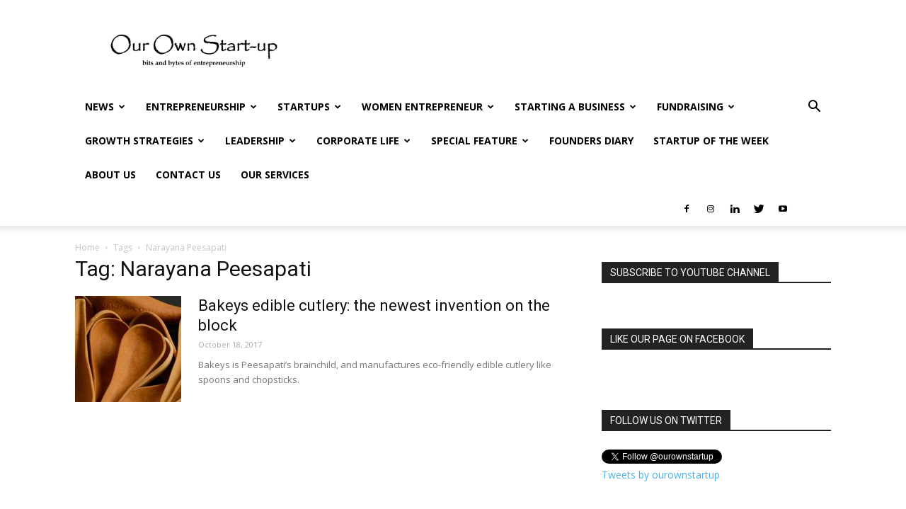

--- FILE ---
content_type: text/html; charset=UTF-8
request_url: https://ourownstartup.com/tag/narayana-peesapati/
body_size: 34717
content:
<!doctype html >
<!--[if IE 8]>    <html class="ie8" lang="en"> <![endif]-->
<!--[if IE 9]>    <html class="ie9" lang="en"> <![endif]-->
<!--[if gt IE 8]><!--> <html dir="ltr" lang="en-US" prefix="og: http://ogp.me/ns# fb: http://ogp.me/ns/fb#"> <!--<![endif]-->
<head>
    
    <meta charset="UTF-8" />
    <meta name="viewport" content="width=device-width, initial-scale=1.0">
    <link rel="pingback" href="https://ourownstartup.com/xmlrpc.php" />
    	<style>img:is([sizes="auto" i], [sizes^="auto," i]) { contain-intrinsic-size: 3000px 1500px }</style>
	
		<!-- All in One SEO 4.8.7.2 - aioseo.com -->
		<title>Narayana Peesapati | Our Own Startup</title>
	<meta name="robots" content="max-image-preview:large" />
	<meta name="google-site-verification" content="mBK2pTSYR6LM-pWxUWpR1o4_ibd5wOGTiJGAfERIgTw" />
	<meta name="keywords" content="bakeys,edible cutlery,bakeys edible cutlery,narayana peesapati,eco-friendly cutlery,social startup" />
	<link rel="canonical" href="https://ourownstartup.com/tag/narayana-peesapati/" />
	<meta name="generator" content="All in One SEO (AIOSEO) 4.8.7.2" />

		<meta name="publication-media-verification"content="19b4f93ee3f746d8a999ffcac4f1a1ed" />
<meta name="publication-media-verification"content="5cd02398d3384bd0bf4362edee6903c" />
<meta name="posticywebsite" content="ozGtLgkJDiKU86qBw5q3LzVZHcGVUH" />
		<script type="application/ld+json" class="aioseo-schema">
			{"@context":"https:\/\/schema.org","@graph":[{"@type":"BreadcrumbList","@id":"https:\/\/ourownstartup.com\/tag\/narayana-peesapati\/#breadcrumblist","itemListElement":[{"@type":"ListItem","@id":"https:\/\/ourownstartup.com#listItem","position":1,"name":"Home","item":"https:\/\/ourownstartup.com","nextItem":{"@type":"ListItem","@id":"https:\/\/ourownstartup.com\/tag\/narayana-peesapati\/#listItem","name":"Narayana Peesapati"}},{"@type":"ListItem","@id":"https:\/\/ourownstartup.com\/tag\/narayana-peesapati\/#listItem","position":2,"name":"Narayana Peesapati","previousItem":{"@type":"ListItem","@id":"https:\/\/ourownstartup.com#listItem","name":"Home"}}]},{"@type":"CollectionPage","@id":"https:\/\/ourownstartup.com\/tag\/narayana-peesapati\/#collectionpage","url":"https:\/\/ourownstartup.com\/tag\/narayana-peesapati\/","name":"Narayana Peesapati | Our Own Startup","inLanguage":"en-US","isPartOf":{"@id":"https:\/\/ourownstartup.com\/#website"},"breadcrumb":{"@id":"https:\/\/ourownstartup.com\/tag\/narayana-peesapati\/#breadcrumblist"}},{"@type":"Organization","@id":"https:\/\/ourownstartup.com\/#organization","name":"Our Own Startup","description":"Explaining bits and bytes of startups and entrepreneurship.","url":"https:\/\/ourownstartup.com\/","logo":{"@type":"ImageObject","url":"https:\/\/ourownstartup.com\/wp-content\/uploads\/2020\/03\/Logo2.png","@id":"https:\/\/ourownstartup.com\/tag\/narayana-peesapati\/#organizationLogo","width":1792,"height":803,"caption":"Our Own Startup"},"image":{"@id":"https:\/\/ourownstartup.com\/tag\/narayana-peesapati\/#organizationLogo"},"sameAs":["https:\/\/www.facebook.com\/OurOwnStartups","https:\/\/twitter.com\/ourownstartup","https:\/\/www.instagram.com\/ourownstartup\/","https:\/\/www.youtube.com\/channel\/UCjdT88pBjtvV0Hhhc-Wkzdg","https:\/\/www.linkedin.com\/company\/our-own-start-up\/"]},{"@type":"WebSite","@id":"https:\/\/ourownstartup.com\/#website","url":"https:\/\/ourownstartup.com\/","name":"Our Own Startup","description":"Explaining bits and bytes of startups and entrepreneurship.","inLanguage":"en-US","publisher":{"@id":"https:\/\/ourownstartup.com\/#organization"}}]}
		</script>
		<!-- All in One SEO -->

<link rel="icon" type="image/png" href="https://ourownstartup.com/wp-content/uploads/2018/09/Favicon-1-300x300.png"><link rel='dns-prefetch' href='//fonts.googleapis.com' />
<link rel="alternate" type="application/rss+xml" title="Our Own Startup &raquo; Feed" href="https://ourownstartup.com/feed/" />
<link rel="alternate" type="application/rss+xml" title="Our Own Startup &raquo; Comments Feed" href="https://ourownstartup.com/comments/feed/" />
<link rel="alternate" type="application/rss+xml" title="Our Own Startup &raquo; Narayana Peesapati Tag Feed" href="https://ourownstartup.com/tag/narayana-peesapati/feed/" />
<script type="text/javascript">
/* <![CDATA[ */
window._wpemojiSettings = {"baseUrl":"https:\/\/s.w.org\/images\/core\/emoji\/15.0.3\/72x72\/","ext":".png","svgUrl":"https:\/\/s.w.org\/images\/core\/emoji\/15.0.3\/svg\/","svgExt":".svg","source":{"concatemoji":"https:\/\/ourownstartup.com\/wp-includes\/js\/wp-emoji-release.min.js?ver=6.7.4"}};
/*! This file is auto-generated */
!function(i,n){var o,s,e;function c(e){try{var t={supportTests:e,timestamp:(new Date).valueOf()};sessionStorage.setItem(o,JSON.stringify(t))}catch(e){}}function p(e,t,n){e.clearRect(0,0,e.canvas.width,e.canvas.height),e.fillText(t,0,0);var t=new Uint32Array(e.getImageData(0,0,e.canvas.width,e.canvas.height).data),r=(e.clearRect(0,0,e.canvas.width,e.canvas.height),e.fillText(n,0,0),new Uint32Array(e.getImageData(0,0,e.canvas.width,e.canvas.height).data));return t.every(function(e,t){return e===r[t]})}function u(e,t,n){switch(t){case"flag":return n(e,"\ud83c\udff3\ufe0f\u200d\u26a7\ufe0f","\ud83c\udff3\ufe0f\u200b\u26a7\ufe0f")?!1:!n(e,"\ud83c\uddfa\ud83c\uddf3","\ud83c\uddfa\u200b\ud83c\uddf3")&&!n(e,"\ud83c\udff4\udb40\udc67\udb40\udc62\udb40\udc65\udb40\udc6e\udb40\udc67\udb40\udc7f","\ud83c\udff4\u200b\udb40\udc67\u200b\udb40\udc62\u200b\udb40\udc65\u200b\udb40\udc6e\u200b\udb40\udc67\u200b\udb40\udc7f");case"emoji":return!n(e,"\ud83d\udc26\u200d\u2b1b","\ud83d\udc26\u200b\u2b1b")}return!1}function f(e,t,n){var r="undefined"!=typeof WorkerGlobalScope&&self instanceof WorkerGlobalScope?new OffscreenCanvas(300,150):i.createElement("canvas"),a=r.getContext("2d",{willReadFrequently:!0}),o=(a.textBaseline="top",a.font="600 32px Arial",{});return e.forEach(function(e){o[e]=t(a,e,n)}),o}function t(e){var t=i.createElement("script");t.src=e,t.defer=!0,i.head.appendChild(t)}"undefined"!=typeof Promise&&(o="wpEmojiSettingsSupports",s=["flag","emoji"],n.supports={everything:!0,everythingExceptFlag:!0},e=new Promise(function(e){i.addEventListener("DOMContentLoaded",e,{once:!0})}),new Promise(function(t){var n=function(){try{var e=JSON.parse(sessionStorage.getItem(o));if("object"==typeof e&&"number"==typeof e.timestamp&&(new Date).valueOf()<e.timestamp+604800&&"object"==typeof e.supportTests)return e.supportTests}catch(e){}return null}();if(!n){if("undefined"!=typeof Worker&&"undefined"!=typeof OffscreenCanvas&&"undefined"!=typeof URL&&URL.createObjectURL&&"undefined"!=typeof Blob)try{var e="postMessage("+f.toString()+"("+[JSON.stringify(s),u.toString(),p.toString()].join(",")+"));",r=new Blob([e],{type:"text/javascript"}),a=new Worker(URL.createObjectURL(r),{name:"wpTestEmojiSupports"});return void(a.onmessage=function(e){c(n=e.data),a.terminate(),t(n)})}catch(e){}c(n=f(s,u,p))}t(n)}).then(function(e){for(var t in e)n.supports[t]=e[t],n.supports.everything=n.supports.everything&&n.supports[t],"flag"!==t&&(n.supports.everythingExceptFlag=n.supports.everythingExceptFlag&&n.supports[t]);n.supports.everythingExceptFlag=n.supports.everythingExceptFlag&&!n.supports.flag,n.DOMReady=!1,n.readyCallback=function(){n.DOMReady=!0}}).then(function(){return e}).then(function(){var e;n.supports.everything||(n.readyCallback(),(e=n.source||{}).concatemoji?t(e.concatemoji):e.wpemoji&&e.twemoji&&(t(e.twemoji),t(e.wpemoji)))}))}((window,document),window._wpemojiSettings);
/* ]]> */
</script>

<style id='wp-emoji-styles-inline-css' type='text/css'>

	img.wp-smiley, img.emoji {
		display: inline !important;
		border: none !important;
		box-shadow: none !important;
		height: 1em !important;
		width: 1em !important;
		margin: 0 0.07em !important;
		vertical-align: -0.1em !important;
		background: none !important;
		padding: 0 !important;
	}
</style>
<link rel='stylesheet' id='wp-block-library-css' href='https://ourownstartup.com/wp-includes/css/dist/block-library/style.min.css?ver=6.7.4' type='text/css' media='all' />
<style id='classic-theme-styles-inline-css' type='text/css'>
/*! This file is auto-generated */
.wp-block-button__link{color:#fff;background-color:#32373c;border-radius:9999px;box-shadow:none;text-decoration:none;padding:calc(.667em + 2px) calc(1.333em + 2px);font-size:1.125em}.wp-block-file__button{background:#32373c;color:#fff;text-decoration:none}
</style>
<style id='global-styles-inline-css' type='text/css'>
:root{--wp--preset--aspect-ratio--square: 1;--wp--preset--aspect-ratio--4-3: 4/3;--wp--preset--aspect-ratio--3-4: 3/4;--wp--preset--aspect-ratio--3-2: 3/2;--wp--preset--aspect-ratio--2-3: 2/3;--wp--preset--aspect-ratio--16-9: 16/9;--wp--preset--aspect-ratio--9-16: 9/16;--wp--preset--color--black: #000000;--wp--preset--color--cyan-bluish-gray: #abb8c3;--wp--preset--color--white: #ffffff;--wp--preset--color--pale-pink: #f78da7;--wp--preset--color--vivid-red: #cf2e2e;--wp--preset--color--luminous-vivid-orange: #ff6900;--wp--preset--color--luminous-vivid-amber: #fcb900;--wp--preset--color--light-green-cyan: #7bdcb5;--wp--preset--color--vivid-green-cyan: #00d084;--wp--preset--color--pale-cyan-blue: #8ed1fc;--wp--preset--color--vivid-cyan-blue: #0693e3;--wp--preset--color--vivid-purple: #9b51e0;--wp--preset--gradient--vivid-cyan-blue-to-vivid-purple: linear-gradient(135deg,rgba(6,147,227,1) 0%,rgb(155,81,224) 100%);--wp--preset--gradient--light-green-cyan-to-vivid-green-cyan: linear-gradient(135deg,rgb(122,220,180) 0%,rgb(0,208,130) 100%);--wp--preset--gradient--luminous-vivid-amber-to-luminous-vivid-orange: linear-gradient(135deg,rgba(252,185,0,1) 0%,rgba(255,105,0,1) 100%);--wp--preset--gradient--luminous-vivid-orange-to-vivid-red: linear-gradient(135deg,rgba(255,105,0,1) 0%,rgb(207,46,46) 100%);--wp--preset--gradient--very-light-gray-to-cyan-bluish-gray: linear-gradient(135deg,rgb(238,238,238) 0%,rgb(169,184,195) 100%);--wp--preset--gradient--cool-to-warm-spectrum: linear-gradient(135deg,rgb(74,234,220) 0%,rgb(151,120,209) 20%,rgb(207,42,186) 40%,rgb(238,44,130) 60%,rgb(251,105,98) 80%,rgb(254,248,76) 100%);--wp--preset--gradient--blush-light-purple: linear-gradient(135deg,rgb(255,206,236) 0%,rgb(152,150,240) 100%);--wp--preset--gradient--blush-bordeaux: linear-gradient(135deg,rgb(254,205,165) 0%,rgb(254,45,45) 50%,rgb(107,0,62) 100%);--wp--preset--gradient--luminous-dusk: linear-gradient(135deg,rgb(255,203,112) 0%,rgb(199,81,192) 50%,rgb(65,88,208) 100%);--wp--preset--gradient--pale-ocean: linear-gradient(135deg,rgb(255,245,203) 0%,rgb(182,227,212) 50%,rgb(51,167,181) 100%);--wp--preset--gradient--electric-grass: linear-gradient(135deg,rgb(202,248,128) 0%,rgb(113,206,126) 100%);--wp--preset--gradient--midnight: linear-gradient(135deg,rgb(2,3,129) 0%,rgb(40,116,252) 100%);--wp--preset--font-size--small: 13px;--wp--preset--font-size--medium: 20px;--wp--preset--font-size--large: 36px;--wp--preset--font-size--x-large: 42px;--wp--preset--spacing--20: 0.44rem;--wp--preset--spacing--30: 0.67rem;--wp--preset--spacing--40: 1rem;--wp--preset--spacing--50: 1.5rem;--wp--preset--spacing--60: 2.25rem;--wp--preset--spacing--70: 3.38rem;--wp--preset--spacing--80: 5.06rem;--wp--preset--shadow--natural: 6px 6px 9px rgba(0, 0, 0, 0.2);--wp--preset--shadow--deep: 12px 12px 50px rgba(0, 0, 0, 0.4);--wp--preset--shadow--sharp: 6px 6px 0px rgba(0, 0, 0, 0.2);--wp--preset--shadow--outlined: 6px 6px 0px -3px rgba(255, 255, 255, 1), 6px 6px rgba(0, 0, 0, 1);--wp--preset--shadow--crisp: 6px 6px 0px rgba(0, 0, 0, 1);}:where(.is-layout-flex){gap: 0.5em;}:where(.is-layout-grid){gap: 0.5em;}body .is-layout-flex{display: flex;}.is-layout-flex{flex-wrap: wrap;align-items: center;}.is-layout-flex > :is(*, div){margin: 0;}body .is-layout-grid{display: grid;}.is-layout-grid > :is(*, div){margin: 0;}:where(.wp-block-columns.is-layout-flex){gap: 2em;}:where(.wp-block-columns.is-layout-grid){gap: 2em;}:where(.wp-block-post-template.is-layout-flex){gap: 1.25em;}:where(.wp-block-post-template.is-layout-grid){gap: 1.25em;}.has-black-color{color: var(--wp--preset--color--black) !important;}.has-cyan-bluish-gray-color{color: var(--wp--preset--color--cyan-bluish-gray) !important;}.has-white-color{color: var(--wp--preset--color--white) !important;}.has-pale-pink-color{color: var(--wp--preset--color--pale-pink) !important;}.has-vivid-red-color{color: var(--wp--preset--color--vivid-red) !important;}.has-luminous-vivid-orange-color{color: var(--wp--preset--color--luminous-vivid-orange) !important;}.has-luminous-vivid-amber-color{color: var(--wp--preset--color--luminous-vivid-amber) !important;}.has-light-green-cyan-color{color: var(--wp--preset--color--light-green-cyan) !important;}.has-vivid-green-cyan-color{color: var(--wp--preset--color--vivid-green-cyan) !important;}.has-pale-cyan-blue-color{color: var(--wp--preset--color--pale-cyan-blue) !important;}.has-vivid-cyan-blue-color{color: var(--wp--preset--color--vivid-cyan-blue) !important;}.has-vivid-purple-color{color: var(--wp--preset--color--vivid-purple) !important;}.has-black-background-color{background-color: var(--wp--preset--color--black) !important;}.has-cyan-bluish-gray-background-color{background-color: var(--wp--preset--color--cyan-bluish-gray) !important;}.has-white-background-color{background-color: var(--wp--preset--color--white) !important;}.has-pale-pink-background-color{background-color: var(--wp--preset--color--pale-pink) !important;}.has-vivid-red-background-color{background-color: var(--wp--preset--color--vivid-red) !important;}.has-luminous-vivid-orange-background-color{background-color: var(--wp--preset--color--luminous-vivid-orange) !important;}.has-luminous-vivid-amber-background-color{background-color: var(--wp--preset--color--luminous-vivid-amber) !important;}.has-light-green-cyan-background-color{background-color: var(--wp--preset--color--light-green-cyan) !important;}.has-vivid-green-cyan-background-color{background-color: var(--wp--preset--color--vivid-green-cyan) !important;}.has-pale-cyan-blue-background-color{background-color: var(--wp--preset--color--pale-cyan-blue) !important;}.has-vivid-cyan-blue-background-color{background-color: var(--wp--preset--color--vivid-cyan-blue) !important;}.has-vivid-purple-background-color{background-color: var(--wp--preset--color--vivid-purple) !important;}.has-black-border-color{border-color: var(--wp--preset--color--black) !important;}.has-cyan-bluish-gray-border-color{border-color: var(--wp--preset--color--cyan-bluish-gray) !important;}.has-white-border-color{border-color: var(--wp--preset--color--white) !important;}.has-pale-pink-border-color{border-color: var(--wp--preset--color--pale-pink) !important;}.has-vivid-red-border-color{border-color: var(--wp--preset--color--vivid-red) !important;}.has-luminous-vivid-orange-border-color{border-color: var(--wp--preset--color--luminous-vivid-orange) !important;}.has-luminous-vivid-amber-border-color{border-color: var(--wp--preset--color--luminous-vivid-amber) !important;}.has-light-green-cyan-border-color{border-color: var(--wp--preset--color--light-green-cyan) !important;}.has-vivid-green-cyan-border-color{border-color: var(--wp--preset--color--vivid-green-cyan) !important;}.has-pale-cyan-blue-border-color{border-color: var(--wp--preset--color--pale-cyan-blue) !important;}.has-vivid-cyan-blue-border-color{border-color: var(--wp--preset--color--vivid-cyan-blue) !important;}.has-vivid-purple-border-color{border-color: var(--wp--preset--color--vivid-purple) !important;}.has-vivid-cyan-blue-to-vivid-purple-gradient-background{background: var(--wp--preset--gradient--vivid-cyan-blue-to-vivid-purple) !important;}.has-light-green-cyan-to-vivid-green-cyan-gradient-background{background: var(--wp--preset--gradient--light-green-cyan-to-vivid-green-cyan) !important;}.has-luminous-vivid-amber-to-luminous-vivid-orange-gradient-background{background: var(--wp--preset--gradient--luminous-vivid-amber-to-luminous-vivid-orange) !important;}.has-luminous-vivid-orange-to-vivid-red-gradient-background{background: var(--wp--preset--gradient--luminous-vivid-orange-to-vivid-red) !important;}.has-very-light-gray-to-cyan-bluish-gray-gradient-background{background: var(--wp--preset--gradient--very-light-gray-to-cyan-bluish-gray) !important;}.has-cool-to-warm-spectrum-gradient-background{background: var(--wp--preset--gradient--cool-to-warm-spectrum) !important;}.has-blush-light-purple-gradient-background{background: var(--wp--preset--gradient--blush-light-purple) !important;}.has-blush-bordeaux-gradient-background{background: var(--wp--preset--gradient--blush-bordeaux) !important;}.has-luminous-dusk-gradient-background{background: var(--wp--preset--gradient--luminous-dusk) !important;}.has-pale-ocean-gradient-background{background: var(--wp--preset--gradient--pale-ocean) !important;}.has-electric-grass-gradient-background{background: var(--wp--preset--gradient--electric-grass) !important;}.has-midnight-gradient-background{background: var(--wp--preset--gradient--midnight) !important;}.has-small-font-size{font-size: var(--wp--preset--font-size--small) !important;}.has-medium-font-size{font-size: var(--wp--preset--font-size--medium) !important;}.has-large-font-size{font-size: var(--wp--preset--font-size--large) !important;}.has-x-large-font-size{font-size: var(--wp--preset--font-size--x-large) !important;}
:where(.wp-block-post-template.is-layout-flex){gap: 1.25em;}:where(.wp-block-post-template.is-layout-grid){gap: 1.25em;}
:where(.wp-block-columns.is-layout-flex){gap: 2em;}:where(.wp-block-columns.is-layout-grid){gap: 2em;}
:root :where(.wp-block-pullquote){font-size: 1.5em;line-height: 1.6;}
</style>
<link crossorigin="anonymous" rel='stylesheet' id='google-fonts-style-css' href='https://fonts.googleapis.com/css?family=Open+Sans%3A300italic%2C400%2C400italic%2C600%2C600italic%2C700%7CRoboto%3A300%2C400%2C400italic%2C500%2C500italic%2C700%2C900&#038;ver=9.0.1' type='text/css' media='all' />
<link rel='stylesheet' id='td-theme-css' href='https://ourownstartup.com/wp-content/themes/Newspaper/style.css?ver=9.0.1' type='text/css' media='all' />
<script type="text/javascript" src="https://ourownstartup.com/wp-includes/js/jquery/jquery.min.js?ver=3.7.1" id="jquery-core-js"></script>
<script type="text/javascript" src="https://ourownstartup.com/wp-includes/js/jquery/jquery-migrate.min.js?ver=3.4.1" id="jquery-migrate-js"></script>
<link rel="https://api.w.org/" href="https://ourownstartup.com/wp-json/" /><link rel="alternate" title="JSON" type="application/json" href="https://ourownstartup.com/wp-json/wp/v2/tags/1822" /><link rel="EditURI" type="application/rsd+xml" title="RSD" href="https://ourownstartup.com/xmlrpc.php?rsd" />
<meta name="generator" content="WordPress 6.7.4" />
<!--[if lt IE 9]><script src="https://cdnjs.cloudflare.com/ajax/libs/html5shiv/3.7.3/html5shiv.js"></script><![endif]-->
    <!-- There is no amphtml version available for this URL. -->
<!-- JS generated by theme -->

<script>
    
    

	    var tdBlocksArray = []; //here we store all the items for the current page

	    //td_block class - each ajax block uses a object of this class for requests
	    function tdBlock() {
		    this.id = '';
		    this.block_type = 1; //block type id (1-234 etc)
		    this.atts = '';
		    this.td_column_number = '';
		    this.td_current_page = 1; //
		    this.post_count = 0; //from wp
		    this.found_posts = 0; //from wp
		    this.max_num_pages = 0; //from wp
		    this.td_filter_value = ''; //current live filter value
		    this.is_ajax_running = false;
		    this.td_user_action = ''; // load more or infinite loader (used by the animation)
		    this.header_color = '';
		    this.ajax_pagination_infinite_stop = ''; //show load more at page x
	    }


        // td_js_generator - mini detector
        (function(){
            var htmlTag = document.getElementsByTagName("html")[0];

	        if ( navigator.userAgent.indexOf("MSIE 10.0") > -1 ) {
                htmlTag.className += ' ie10';
            }

            if ( !!navigator.userAgent.match(/Trident.*rv\:11\./) ) {
                htmlTag.className += ' ie11';
            }

	        if ( navigator.userAgent.indexOf("Edge") > -1 ) {
                htmlTag.className += ' ieEdge';
            }

            if ( /(iPad|iPhone|iPod)/g.test(navigator.userAgent) ) {
                htmlTag.className += ' td-md-is-ios';
            }

            var user_agent = navigator.userAgent.toLowerCase();
            if ( user_agent.indexOf("android") > -1 ) {
                htmlTag.className += ' td-md-is-android';
            }

            if ( -1 !== navigator.userAgent.indexOf('Mac OS X')  ) {
                htmlTag.className += ' td-md-is-os-x';
            }

            if ( /chrom(e|ium)/.test(navigator.userAgent.toLowerCase()) ) {
               htmlTag.className += ' td-md-is-chrome';
            }

            if ( -1 !== navigator.userAgent.indexOf('Firefox') ) {
                htmlTag.className += ' td-md-is-firefox';
            }

            if ( -1 !== navigator.userAgent.indexOf('Safari') && -1 === navigator.userAgent.indexOf('Chrome') ) {
                htmlTag.className += ' td-md-is-safari';
            }

            if( -1 !== navigator.userAgent.indexOf('IEMobile') ){
                htmlTag.className += ' td-md-is-iemobile';
            }

        })();




        var tdLocalCache = {};

        ( function () {
            "use strict";

            tdLocalCache = {
                data: {},
                remove: function (resource_id) {
                    delete tdLocalCache.data[resource_id];
                },
                exist: function (resource_id) {
                    return tdLocalCache.data.hasOwnProperty(resource_id) && tdLocalCache.data[resource_id] !== null;
                },
                get: function (resource_id) {
                    return tdLocalCache.data[resource_id];
                },
                set: function (resource_id, cachedData) {
                    tdLocalCache.remove(resource_id);
                    tdLocalCache.data[resource_id] = cachedData;
                }
            };
        })();

    
    
var td_viewport_interval_list=[{"limitBottom":767,"sidebarWidth":228},{"limitBottom":1018,"sidebarWidth":300},{"limitBottom":1140,"sidebarWidth":324}];
var td_animation_stack_effect="type0";
var tds_animation_stack=true;
var td_animation_stack_specific_selectors=".entry-thumb, img";
var td_animation_stack_general_selectors=".td-animation-stack img, .td-animation-stack .entry-thumb, .post img";
var td_ajax_url="https:\/\/ourownstartup.com\/wp-admin\/admin-ajax.php?td_theme_name=Newspaper&v=9.0.1";
var td_get_template_directory_uri="https:\/\/ourownstartup.com\/wp-content\/themes\/Newspaper";
var tds_snap_menu="smart_snap_always";
var tds_logo_on_sticky="show_header_logo";
var tds_header_style="";
var td_please_wait="Please wait...";
var td_email_user_pass_incorrect="User or password incorrect!";
var td_email_user_incorrect="Email or username incorrect!";
var td_email_incorrect="Email incorrect!";
var tds_more_articles_on_post_enable="";
var tds_more_articles_on_post_time_to_wait="";
var tds_more_articles_on_post_pages_distance_from_top=0;
var tds_theme_color_site_wide="#4db2ec";
var tds_smart_sidebar="enabled";
var tdThemeName="Newspaper";
var td_magnific_popup_translation_tPrev="Previous (Left arrow key)";
var td_magnific_popup_translation_tNext="Next (Right arrow key)";
var td_magnific_popup_translation_tCounter="%curr% of %total%";
var td_magnific_popup_translation_ajax_tError="The content from %url% could not be loaded.";
var td_magnific_popup_translation_image_tError="The image #%curr% could not be loaded.";
var tdDateNamesI18n={"month_names":["January","February","March","April","May","June","July","August","September","October","November","December"],"month_names_short":["Jan","Feb","Mar","Apr","May","Jun","Jul","Aug","Sep","Oct","Nov","Dec"],"day_names":["Sunday","Monday","Tuesday","Wednesday","Thursday","Friday","Saturday"],"day_names_short":["Sun","Mon","Tue","Wed","Thu","Fri","Sat"]};
var td_ad_background_click_link="";
var td_ad_background_click_target="";
</script>


<!-- Header style compiled by theme -->

<style>
    
.block-title > span,
    .block-title > span > a,
    .block-title > a,
    .block-title > label,
    .widgettitle,
    .widgettitle:after,
    .td-trending-now-title,
    .td-trending-now-wrapper:hover .td-trending-now-title,
    .wpb_tabs li.ui-tabs-active a,
    .wpb_tabs li:hover a,
    .vc_tta-container .vc_tta-color-grey.vc_tta-tabs-position-top.vc_tta-style-classic .vc_tta-tabs-container .vc_tta-tab.vc_active > a,
    .vc_tta-container .vc_tta-color-grey.vc_tta-tabs-position-top.vc_tta-style-classic .vc_tta-tabs-container .vc_tta-tab:hover > a,
    .td_block_template_1 .td-related-title .td-cur-simple-item,
    .woocommerce .product .products h2:not(.woocommerce-loop-product__title),
    .td-subcat-filter .td-subcat-dropdown:hover .td-subcat-more,
    .td-weather-information:before,
    .td-weather-week:before,
    .td_block_exchange .td-exchange-header:before,
    .td-theme-wrap .td_block_template_3 .td-block-title > *,
    .td-theme-wrap .td_block_template_4 .td-block-title > *,
    .td-theme-wrap .td_block_template_7 .td-block-title > *,
    .td-theme-wrap .td_block_template_9 .td-block-title:after,
    .td-theme-wrap .td_block_template_10 .td-block-title::before,
    .td-theme-wrap .td_block_template_11 .td-block-title::before,
    .td-theme-wrap .td_block_template_11 .td-block-title::after,
    .td-theme-wrap .td_block_template_14 .td-block-title,
    .td-theme-wrap .td_block_template_15 .td-block-title:before,
    .td-theme-wrap .td_block_template_17 .td-block-title:before {
        background-color: #222222;
    }

    .woocommerce div.product .woocommerce-tabs ul.tabs li.active {
    	background-color: #222222 !important;
    }

    .block-title,
    .td_block_template_1 .td-related-title,
    .wpb_tabs .wpb_tabs_nav,
    .vc_tta-container .vc_tta-color-grey.vc_tta-tabs-position-top.vc_tta-style-classic .vc_tta-tabs-container,
    .woocommerce div.product .woocommerce-tabs ul.tabs:before,
    .td-theme-wrap .td_block_template_5 .td-block-title > *,
    .td-theme-wrap .td_block_template_17 .td-block-title,
    .td-theme-wrap .td_block_template_17 .td-block-title::before {
        border-color: #222222;
    }

    .td-theme-wrap .td_block_template_4 .td-block-title > *:before,
    .td-theme-wrap .td_block_template_17 .td-block-title::after {
        border-color: #222222 transparent transparent transparent;
    }
    
    .td-theme-wrap .td_block_template_4 .td-related-title .td-cur-simple-item:before {
        border-color: #222222 transparent transparent transparent !important;
    }

    
    .td-footer-wrapper,
    .td-footer-wrapper .td_block_template_7 .td-block-title > *,
    .td-footer-wrapper .td_block_template_17 .td-block-title,
    .td-footer-wrapper .td-block-title-wrap .td-wrapper-pulldown-filter {
        background-color: #111111;
    }

    
    .td-footer-wrapper::before {
        background-size: cover;
    }

    
    .td-footer-wrapper::before {
        background-position: center center;
    }

    
    .td-footer-wrapper::before {
        opacity: 0.1;
    }



    
    .td-menu-background,
    .td-search-background {
        background-image: url('https://ourownstartup.com/wp-content/uploads/2018/09/8.jpg');
    }

    
    .white-popup-block:before {
        background-image: url('https://ourownstartup.com/wp-content/uploads/2018/09/8.jpg');
    }
</style>

<!-- Global site tag (gtag.js) - Google Analytics -->
<script async src="https://www.googletagmanager.com/gtag/js?id=UA-72834432-1"></script>
<script>
  window.dataLayer = window.dataLayer || [];
  function gtag(){dataLayer.push(arguments);}
  gtag('js', new Date());

  gtag('config', 'UA-72834432-1');
</script>

<meta name="publication-media-verification"content="2624749c4d444f4ca2adc44b2cb5faeb"><script type="application/ld+json">
                        {
                            "@context": "http://schema.org",
                            "@type": "BreadcrumbList",
                            "itemListElement": [{
                            "@type": "ListItem",
                            "position": 1,
                                "item": {
                                "@type": "WebSite",
                                "@id": "https://ourownstartup.com/",
                                "name": "Home"                                               
                            }
                        },{
                            "@type": "ListItem",
                            "position": 2,
                                "item": {
                                "@type": "WebPage",
                                "@id": "https://ourownstartup.com/tag/narayana-peesapati/",
                                "name": "Narayana Peesapati"
                            }
                        }    ]
                        }
                       </script><link rel="icon" href="https://ourownstartup.com/wp-content/uploads/2018/09/cropped-Favicon-1-32x32.png" sizes="32x32" />
<link rel="icon" href="https://ourownstartup.com/wp-content/uploads/2018/09/cropped-Favicon-1-192x192.png" sizes="192x192" />
<link rel="apple-touch-icon" href="https://ourownstartup.com/wp-content/uploads/2018/09/cropped-Favicon-1-180x180.png" />
<meta name="msapplication-TileImage" content="https://ourownstartup.com/wp-content/uploads/2018/09/cropped-Favicon-1-270x270.png" />

<!-- START - Open Graph and Twitter Card Tags 3.3.5 -->
 <!-- Facebook Open Graph -->
  <meta property="og:locale" content="en_US"/>
  <meta property="og:site_name" content="Our Own Startup"/>
  <meta property="og:title" content="Narayana Peesapati"/>
  <meta property="og:url" content="https://ourownstartup.com/tag/narayana-peesapati/"/>
  <meta property="og:type" content="article"/>
  <meta property="og:description" content="Explaining bits and bytes of startups and entrepreneurship."/>
  <meta property="og:image" content="https://ourownstartup.com/wp-content/uploads/2020/03/OOS-Social.jpg"/>
  <meta property="og:image:url" content="https://ourownstartup.com/wp-content/uploads/2020/03/OOS-Social.jpg"/>
  <meta property="og:image:secure_url" content="https://ourownstartup.com/wp-content/uploads/2020/03/OOS-Social.jpg"/>
  <meta property="article:publisher" content="https://www.facebook.com/ourownstartup"/>
 <!-- Google+ / Schema.org -->
 <!-- Twitter Cards -->
  <meta name="twitter:title" content="Narayana Peesapati"/>
  <meta name="twitter:url" content="https://ourownstartup.com/tag/narayana-peesapati/"/>
  <meta name="twitter:description" content="Explaining bits and bytes of startups and entrepreneurship."/>
  <meta name="twitter:image" content="https://ourownstartup.com/wp-content/uploads/2020/03/OOS-Social.jpg"/>
  <meta name="twitter:card" content="summary_large_image"/>
  <meta name="twitter:site" content="@ourownstartup"/>
 <!-- SEO -->
 <!-- Misc. tags -->
 <!-- is_tag -->
<!-- END - Open Graph and Twitter Card Tags 3.3.5 -->
	
	
	<div id="fb-root"></div>
<script>(function(d, s, id) {
  var js, fjs = d.getElementsByTagName(s)[0];
  if (d.getElementById(id)) return;
  js = d.createElement(s); js.id = id;
  js.src = 'https://connect.facebook.net/en_US/sdk.js#xfbml=1&version=v3.1&appId=820362618078552&autoLogAppEvents=1';
  fjs.parentNode.insertBefore(js, fjs);
}(document, 'script', 'facebook-jssdk'));</script>
	
<script data-ad-client="ca-pub-2917621436770843" async src="https://pagead2.googlesyndication.com/pagead/js/adsbygoogle.js"></script>
<meta name="google-site-verification" content="wiUEYyNFaQmcCZ_OeaR9EtcbFzRtib8UH4aJOECJp74" />

</head>

<body data-rsssl=1 class="archive tag tag-narayana-peesapati tag-1822 global-block-template-1 td-animation-stack-type0 td-full-layout" itemscope="itemscope" itemtype="https://schema.org/WebPage">
	
<style>
@media only screen and (max-width: 1350px) {  
.stick-desktop-left{ display: none !important; }   
.stick-desktop-right{ display: none !important; }
}
</style>
<div class="stick-desktop-left" style="display: block;position: fixed;top: 10%;left: 0px;z-index: 999;"> 
<script async src="//pagead2.googlesyndication.com/pagead/js/adsbygoogle.js"></script>
<!-- Skinning 160 600 -->
<ins class="adsbygoogle skinning"    
style="display:inline-block;width:120px;height:600px"
data-ad-client="ca-pub-2917621436770843"data-ad-slot="9637062231">
</ins>
<script>
(adsbygoogle = window.adsbygoogle || []).push({});
</script> 
</div>
<style>
@media(min-width: 1350px) { .right_skinning { width: 120px; height: 600px; } }
</style>
<div class="stick-desktop-right" style="display: block;position: fixed;top: 10%;right: 0px;z-index: 999;"> 
<script async src="//pagead2.googlesyndication.com/pagead/js/adsbygoogle.js">
</script>
<!-- Skinning 160 600 -->
<ins class="adsbygoogle right_skinning" 
style="display:inline-block;width:120px;height:600px"   
data-ad-client="ca-pub-2917621436770843"data-ad-slot="9637062231">
</ins>
<script>
(adsbygoogle = window.adsbygoogle || []).push({});
</script> 
</div>
        <div class="td-scroll-up"><i class="td-icon-menu-up"></i></div>
    
    <div class="td-menu-background"></div>
<div id="td-mobile-nav">
    <div class="td-mobile-container">
        <!-- mobile menu top section -->
        <div class="td-menu-socials-wrap">
            <!-- socials -->
            <div class="td-menu-socials">
                
        <span class="td-social-icon-wrap">
            <a target="_blank" href="https://www.facebook.com/OurOwnStartups/" title="Facebook">
                <i class="td-icon-font td-icon-facebook"></i>
            </a>
        </span>
        <span class="td-social-icon-wrap">
            <a target="_blank" href="https://www.instagram.com/ourownstartup/" title="Instagram">
                <i class="td-icon-font td-icon-instagram"></i>
            </a>
        </span>
        <span class="td-social-icon-wrap">
            <a target="_blank" href="https://www.linkedin.com/company/our-own-start-up/" title="Linkedin">
                <i class="td-icon-font td-icon-linkedin"></i>
            </a>
        </span>
        <span class="td-social-icon-wrap">
            <a target="_blank" href="https://twitter.com/ourownstartup" title="Twitter">
                <i class="td-icon-font td-icon-twitter"></i>
            </a>
        </span>
        <span class="td-social-icon-wrap">
            <a target="_blank" href="https://www.youtube.com/channel/UCjdT88pBjtvV0Hhhc-Wkzdg" title="Youtube">
                <i class="td-icon-font td-icon-youtube"></i>
            </a>
        </span>            </div>
            <!-- close button -->
            <div class="td-mobile-close">
                <a href="#"><i class="td-icon-close-mobile"></i></a>
            </div>
        </div>

        <!-- login section -->
        
        <!-- menu section -->
        <div class="td-mobile-content">
            <div class="menu-td-demo-header-menu-container"><ul id="menu-td-demo-header-menu" class="td-mobile-main-menu"><li id="menu-item-10494" class="menu-item menu-item-type-custom menu-item-object-custom menu-item-first menu-item-10494"><a href="https://ourownstartup.com/category/news/">NEWS</a></li>
<li id="menu-item-59" class="menu-item menu-item-type-custom menu-item-object-custom menu-item-59"><a href="https://ourownstartup.com/category/entrepreneurship/">Entrepreneurship</a></li>
<li id="menu-item-8392" class="menu-item menu-item-type-custom menu-item-object-custom menu-item-8392"><a href="https://ourownstartup.com/category/startups/">Startups</a></li>
<li id="menu-item-8412" class="menu-item menu-item-type-custom menu-item-object-custom menu-item-8412"><a href="https://ourownstartup.com/category/women-entrepreneur/">Women Entrepreneur</a></li>
<li id="menu-item-8393" class="menu-item menu-item-type-custom menu-item-object-custom menu-item-8393"><a href="https://ourownstartup.com/category/starting-a-business/">Starting A Business</a></li>
<li id="menu-item-8419" class="menu-item menu-item-type-custom menu-item-object-custom menu-item-8419"><a href="https://ourownstartup.com/category/fundraising/">Fundraising</a></li>
<li id="menu-item-8417" class="menu-item menu-item-type-custom menu-item-object-custom menu-item-8417"><a href="https://ourownstartup.com/category/growth-strategies/">Growth Strategies</a></li>
<li id="menu-item-8418" class="menu-item menu-item-type-custom menu-item-object-custom menu-item-8418"><a href="https://ourownstartup.com/category/leadership/">Leadership</a></li>
<li id="menu-item-8421" class="menu-item menu-item-type-custom menu-item-object-custom menu-item-8421"><a href="https://ourownstartup.com/category/corporate-life/">Corporate Life</a></li>
<li id="menu-item-8420" class="menu-item menu-item-type-custom menu-item-object-custom menu-item-8420"><a href="https://ourownstartup.com/category/special-feature/">Special Feature</a></li>
<li id="menu-item-11263" class="menu-item menu-item-type-taxonomy menu-item-object-category menu-item-11263"><a href="https://ourownstartup.com/category/founders-diary/">Founders Diary</a></li>
<li id="menu-item-11264" class="menu-item menu-item-type-taxonomy menu-item-object-category menu-item-11264"><a href="https://ourownstartup.com/category/startup-of-the-week/">Startup Of The Week</a></li>
<li id="menu-item-8415" class="menu-item menu-item-type-post_type menu-item-object-page menu-item-8415"><a href="https://ourownstartup.com/about-us-our-own-startup/">About Us</a></li>
<li id="menu-item-8414" class="menu-item menu-item-type-post_type menu-item-object-page menu-item-8414"><a href="https://ourownstartup.com/contact-us-ourownstartup/">Contact Us</a></li>
<li id="menu-item-8413" class="menu-item menu-item-type-post_type menu-item-object-page menu-item-8413"><a href="https://ourownstartup.com/our-services/">Our Services</a></li>
</ul></div>        </div>
    </div>

    <!-- register/login section -->
    </div>    <div class="td-search-background"></div>
<div class="td-search-wrap-mob">
	<div class="td-drop-down-search" aria-labelledby="td-header-search-button">
		<form method="get" class="td-search-form" action="https://ourownstartup.com/">
			<!-- close button -->
			<div class="td-search-close">
				<a href="#"><i class="td-icon-close-mobile"></i></a>
			</div>
			<div role="search" class="td-search-input">
				<span>Search</span>
				<input id="td-header-search-mob" type="text" value="" name="s" autocomplete="off" />
			</div>
		</form>
		<div id="td-aj-search-mob"></div>
	</div>
</div>    
    
    <div id="td-outer-wrap" class="td-theme-wrap">
    
        <!--
Header style 1
-->


<div class="td-header-wrap td-header-style-1 ">
    
    <div class="td-header-top-menu-full td-container-wrap ">
        <div class="td-container td-header-row td-header-top-menu">
            <!-- LOGIN MODAL -->
        </div>
    </div>

    <div class="td-banner-wrap-full td-logo-wrap-full td-container-wrap ">
        <div class="td-container td-header-row td-header-header">
            <div class="td-header-sp-logo">
                            <a class="td-main-logo" href="https://ourownstartup.com/">
                <img src="https://ourownstartup.com/wp-content/uploads/2018/09/Logo-1.png" alt="Our Own Startup"/>
                <span class="td-visual-hidden">Our Own Startup</span>
            </a>
                    </div>
                            <div class="td-header-sp-recs">
                    <div class="td-header-rec-wrap">
    
 <!-- A generated by theme --> 

<script async src="//pagead2.googlesyndication.com/pagead/js/adsbygoogle.js"></script><div class="td-g-rec td-g-rec-id-header td_uid_1_696afe9bdf830_rand td_block_template_1 ">
<script type="text/javascript">
var td_screen_width = window.innerWidth;

                    if ( td_screen_width >= 1140 ) {
                        /* large monitors */
                        document.write('<ins class="adsbygoogle" style="display:inline-block;width:728px;height:90px" data-ad-client="ca-pub-2917621436770843" data-ad-slot="3265705419"></ins>');
                        (adsbygoogle = window.adsbygoogle || []).push({});
                    }
            
	                    if ( td_screen_width >= 1019  && td_screen_width < 1140 ) {
	                        /* landscape tablets */
                        document.write('<ins class="adsbygoogle" style="display:inline-block;width:468px;height:60px" data-ad-client="ca-pub-2917621436770843" data-ad-slot="3265705419"></ins>');
	                        (adsbygoogle = window.adsbygoogle || []).push({});
	                    }
	                
                    if ( td_screen_width >= 768  && td_screen_width < 1019 ) {
                        /* portrait tablets */
                        document.write('<ins class="adsbygoogle" style="display:inline-block;width:468px;height:60px" data-ad-client="ca-pub-2917621436770843" data-ad-slot="3265705419"></ins>');
                        (adsbygoogle = window.adsbygoogle || []).push({});
                    }
                
                    if ( td_screen_width < 768 ) {
                        /* Phones */
                        document.write('<ins class="adsbygoogle" style="display:inline-block;width:320px;height:50px" data-ad-client="ca-pub-2917621436770843" data-ad-slot="3265705419"></ins>');
                        (adsbygoogle = window.adsbygoogle || []).push({});
                    }
                </script>
</div>

 <!-- end A --> 


</div>                </div>
                    </div>
    </div>

    <div class="td-header-menu-wrap-full td-container-wrap ">
        
        <div class="td-header-menu-wrap td-header-gradient ">
            <div class="td-container td-header-row td-header-main-menu">
                <div id="td-header-menu" role="navigation">
    <div id="td-top-mobile-toggle"><a href="#"><i class="td-icon-font td-icon-mobile"></i></a></div>
    <div class="td-main-menu-logo td-logo-in-header">
        		<a class="td-mobile-logo td-sticky-header" href="https://ourownstartup.com/">
			<img src="https://ourownstartup.com/wp-content/uploads/2018/09/OOS-Mobile-Logo-1.png" alt="Our Own Startup"/>
		</a>
			<a class="td-header-logo td-sticky-header" href="https://ourownstartup.com/">
			<img src="https://ourownstartup.com/wp-content/uploads/2018/09/Logo-1.png" alt="Our Own Startup"/>
		</a>
	    </div>
    <div class="menu-td-demo-header-menu-container"><ul id="menu-td-demo-header-menu-1" class="sf-menu"><li class="menu-item menu-item-type-custom menu-item-object-custom menu-item-first td-menu-item td-mega-menu menu-item-10494"><a href="https://ourownstartup.com/category/news/">NEWS</a>
<ul class="sub-menu">
	<li id="menu-item-0" class="menu-item-0"><div class="td-container-border"><div class="td-mega-grid"><div class="td_block_wrap td_block_mega_menu td_uid_2_696afe9bdfccc_rand td-no-subcats td_with_ajax_pagination td-pb-border-top td_block_template_1"  data-td-block-uid="td_uid_2_696afe9bdfccc" ><script>var block_td_uid_2_696afe9bdfccc = new tdBlock();
block_td_uid_2_696afe9bdfccc.id = "td_uid_2_696afe9bdfccc";
block_td_uid_2_696afe9bdfccc.atts = '{"limit":"5","td_column_number":3,"ajax_pagination":"next_prev","category_id":"3849","show_child_cat":30,"td_ajax_filter_type":"td_category_ids_filter","td_ajax_preloading":"preload","block_template_id":"","header_color":"","ajax_pagination_infinite_stop":"","offset":"","td_filter_default_txt":"","td_ajax_filter_ids":"","el_class":"","color_preset":"","border_top":"","css":"","tdc_css":"","class":"td_uid_2_696afe9bdfccc_rand","tdc_css_class":"td_uid_2_696afe9bdfccc_rand","tdc_css_class_style":"td_uid_2_696afe9bdfccc_rand_style"}';
block_td_uid_2_696afe9bdfccc.td_column_number = "3";
block_td_uid_2_696afe9bdfccc.block_type = "td_block_mega_menu";
block_td_uid_2_696afe9bdfccc.post_count = "5";
block_td_uid_2_696afe9bdfccc.found_posts = "90";
block_td_uid_2_696afe9bdfccc.header_color = "";
block_td_uid_2_696afe9bdfccc.ajax_pagination_infinite_stop = "";
block_td_uid_2_696afe9bdfccc.max_num_pages = "18";
tdBlocksArray.push(block_td_uid_2_696afe9bdfccc);
</script><div id=td_uid_2_696afe9bdfccc class="td_block_inner"><div class="td-mega-row"><div class="td-mega-span">
        <div class="td_module_mega_menu td_mod_mega_menu">
            <div class="td-module-image">
                <div class="td-module-thumb"><a href="https://ourownstartup.com/aditi-avasthis-reliance-backed-ed-tech-startup-jio-embibe-is-all-about-helping-students-get-closer-to-their-dream-colleges/" rel="bookmark" class="td-image-wrap" title="From failing to crack IIT to assisting aspirants, Aditi Avasthi&#8217;s ed-tech startup Embibe is all about helping students"><img width="218" height="150" class="entry-thumb" src="https://ourownstartup.com/wp-content/uploads/2020/10/Embibe-Aditi-Avasthi-218x150.jpg" srcset="https://ourownstartup.com/wp-content/uploads/2020/10/Embibe-Aditi-Avasthi-218x150.jpg 218w, https://ourownstartup.com/wp-content/uploads/2020/10/Embibe-Aditi-Avasthi-100x70.jpg 100w" sizes="(max-width: 218px) 100vw, 218px" alt="Embibe Aditi Avasthi" title="From failing to crack IIT to assisting aspirants, Aditi Avasthi&#8217;s ed-tech startup Embibe is all about helping students"/></a></div>                <a href="https://ourownstartup.com/category/news/" class="td-post-category">News</a>            </div>

            <div class="item-details">
                <h3 class="entry-title td-module-title"><a href="https://ourownstartup.com/aditi-avasthis-reliance-backed-ed-tech-startup-jio-embibe-is-all-about-helping-students-get-closer-to-their-dream-colleges/" rel="bookmark" title="From failing to crack IIT to assisting aspirants, Aditi Avasthi&#8217;s ed-tech startup Embibe is all about helping students">From failing to crack IIT to assisting aspirants, Aditi Avasthi&#8217;s ed-tech&#8230;</a></h3>            </div>
        </div>
        </div><div class="td-mega-span">
        <div class="td_module_mega_menu td_mod_mega_menu">
            <div class="td-module-image">
                <div class="td-module-thumb"><a href="https://ourownstartup.com/using-uv-technology-sanitary-waste-management-startup-padcare-labs-develops-two-products-to-combat-coronavirus/" rel="bookmark" class="td-image-wrap" title="Using UV Technology, Sanitary Waste Management Startup, PadCare Labs develops two products to combat coronavirus"><img width="218" height="150" class="entry-thumb" src="https://ourownstartup.com/wp-content/uploads/2020/07/PadCare-Labs-c-218x150.jpg" srcset="https://ourownstartup.com/wp-content/uploads/2020/07/PadCare-Labs-c-218x150.jpg 218w, https://ourownstartup.com/wp-content/uploads/2020/07/PadCare-Labs-c-100x70.jpg 100w" sizes="(max-width: 218px) 100vw, 218px" alt="PadCare Labs" title="Using UV Technology, Sanitary Waste Management Startup, PadCare Labs develops two products to combat coronavirus"/></a></div>                <a href="https://ourownstartup.com/category/news/" class="td-post-category">News</a>            </div>

            <div class="item-details">
                <h3 class="entry-title td-module-title"><a href="https://ourownstartup.com/using-uv-technology-sanitary-waste-management-startup-padcare-labs-develops-two-products-to-combat-coronavirus/" rel="bookmark" title="Using UV Technology, Sanitary Waste Management Startup, PadCare Labs develops two products to combat coronavirus">Using UV Technology, Sanitary Waste Management Startup, PadCare Labs develops two&#8230;</a></h3>            </div>
        </div>
        </div><div class="td-mega-span">
        <div class="td_module_mega_menu td_mod_mega_menu">
            <div class="td-module-image">
                <div class="td-module-thumb"><a href="https://ourownstartup.com/shakedeal-a-b2b-startup-has-leveraged-its-health-portfolio-to-fight-the-battle-against-covid-19/" rel="bookmark" class="td-image-wrap" title="ShakeDeal, a B2B startup has leveraged its health portfolio to fight the battle against COVID-19"><img width="218" height="150" class="entry-thumb" src="https://ourownstartup.com/wp-content/uploads/2020/07/ShakeDeal-c-218x150.jpg" srcset="https://ourownstartup.com/wp-content/uploads/2020/07/ShakeDeal-c-218x150.jpg 218w, https://ourownstartup.com/wp-content/uploads/2020/07/ShakeDeal-c-100x70.jpg 100w" sizes="(max-width: 218px) 100vw, 218px" alt="ShakeDeal" title="ShakeDeal, a B2B startup has leveraged its health portfolio to fight the battle against COVID-19"/></a></div>                <a href="https://ourownstartup.com/category/news/" class="td-post-category">News</a>            </div>

            <div class="item-details">
                <h3 class="entry-title td-module-title"><a href="https://ourownstartup.com/shakedeal-a-b2b-startup-has-leveraged-its-health-portfolio-to-fight-the-battle-against-covid-19/" rel="bookmark" title="ShakeDeal, a B2B startup has leveraged its health portfolio to fight the battle against COVID-19">ShakeDeal, a B2B startup has leveraged its health portfolio to fight&#8230;</a></h3>            </div>
        </div>
        </div><div class="td-mega-span">
        <div class="td_module_mega_menu td_mod_mega_menu">
            <div class="td-module-image">
                <div class="td-module-thumb"><a href="https://ourownstartup.com/increase-in-indian-startups-as-blue-collar-workers-enter-the-startup-ecosystem/" rel="bookmark" class="td-image-wrap" title="Increase in Indian startups as Blue-collar workers enter the startup ecosystem"><img width="218" height="150" class="entry-thumb" src="https://ourownstartup.com/wp-content/uploads/2020/07/Increase-in-Indian-startups-218x150.jpg" srcset="https://ourownstartup.com/wp-content/uploads/2020/07/Increase-in-Indian-startups-218x150.jpg 218w, https://ourownstartup.com/wp-content/uploads/2020/07/Increase-in-Indian-startups-100x70.jpg 100w" sizes="(max-width: 218px) 100vw, 218px" alt="Increase in Indian startups" title="Increase in Indian startups as Blue-collar workers enter the startup ecosystem"/></a></div>                <a href="https://ourownstartup.com/category/news/" class="td-post-category">News</a>            </div>

            <div class="item-details">
                <h3 class="entry-title td-module-title"><a href="https://ourownstartup.com/increase-in-indian-startups-as-blue-collar-workers-enter-the-startup-ecosystem/" rel="bookmark" title="Increase in Indian startups as Blue-collar workers enter the startup ecosystem">Increase in Indian startups as Blue-collar workers enter the startup ecosystem</a></h3>            </div>
        </div>
        </div><div class="td-mega-span">
        <div class="td_module_mega_menu td_mod_mega_menu">
            <div class="td-module-image">
                <div class="td-module-thumb"><a href="https://ourownstartup.com/bengaluru-becomes-the-first-indian-city-to-be-in-the-worlds-top-30-list-of-the-startup-ecosystem/" rel="bookmark" class="td-image-wrap" title="Bengaluru becomes the first Indian city to be in the world’s top 30 list of the startup ecosystem"><img width="218" height="150" class="entry-thumb" src="https://ourownstartup.com/wp-content/uploads/2020/07/Bengaluru-startups-218x150.jpg" srcset="https://ourownstartup.com/wp-content/uploads/2020/07/Bengaluru-startups-218x150.jpg 218w, https://ourownstartup.com/wp-content/uploads/2020/07/Bengaluru-startups-100x70.jpg 100w" sizes="(max-width: 218px) 100vw, 218px" alt="Bengaluru startups" title="Bengaluru becomes the first Indian city to be in the world’s top 30 list of the startup ecosystem"/></a></div>                <a href="https://ourownstartup.com/category/news/" class="td-post-category">News</a>            </div>

            <div class="item-details">
                <h3 class="entry-title td-module-title"><a href="https://ourownstartup.com/bengaluru-becomes-the-first-indian-city-to-be-in-the-worlds-top-30-list-of-the-startup-ecosystem/" rel="bookmark" title="Bengaluru becomes the first Indian city to be in the world’s top 30 list of the startup ecosystem">Bengaluru becomes the first Indian city to be in the world’s&#8230;</a></h3>            </div>
        </div>
        </div></div></div><div class="td-next-prev-wrap"><a href="#" class="td-ajax-prev-page ajax-page-disabled" id="prev-page-td_uid_2_696afe9bdfccc" data-td_block_id="td_uid_2_696afe9bdfccc"><i class="td-icon-font td-icon-menu-left"></i></a><a href="#"  class="td-ajax-next-page" id="next-page-td_uid_2_696afe9bdfccc" data-td_block_id="td_uid_2_696afe9bdfccc"><i class="td-icon-font td-icon-menu-right"></i></a></div><div class="clearfix"></div></div> <!-- ./block1 --></div></div></li>
</ul>
</li>
<li class="menu-item menu-item-type-custom menu-item-object-custom td-menu-item td-mega-menu menu-item-59"><a href="https://ourownstartup.com/category/entrepreneurship/">Entrepreneurship</a>
<ul class="sub-menu">
	<li class="menu-item-0"><div class="td-container-border"><div class="td-mega-grid"><div class="td_block_wrap td_block_mega_menu td_uid_3_696afe9be1267_rand td-no-subcats td_with_ajax_pagination td-pb-border-top td_block_template_1"  data-td-block-uid="td_uid_3_696afe9be1267" ><script>var block_td_uid_3_696afe9be1267 = new tdBlock();
block_td_uid_3_696afe9be1267.id = "td_uid_3_696afe9be1267";
block_td_uid_3_696afe9be1267.atts = '{"limit":"5","td_column_number":3,"ajax_pagination":"next_prev","category_id":"21","show_child_cat":30,"td_ajax_filter_type":"td_category_ids_filter","td_ajax_preloading":"preload","block_template_id":"","header_color":"","ajax_pagination_infinite_stop":"","offset":"","td_filter_default_txt":"","td_ajax_filter_ids":"","el_class":"","color_preset":"","border_top":"","css":"","tdc_css":"","class":"td_uid_3_696afe9be1267_rand","tdc_css_class":"td_uid_3_696afe9be1267_rand","tdc_css_class_style":"td_uid_3_696afe9be1267_rand_style"}';
block_td_uid_3_696afe9be1267.td_column_number = "3";
block_td_uid_3_696afe9be1267.block_type = "td_block_mega_menu";
block_td_uid_3_696afe9be1267.post_count = "5";
block_td_uid_3_696afe9be1267.found_posts = "404";
block_td_uid_3_696afe9be1267.header_color = "";
block_td_uid_3_696afe9be1267.ajax_pagination_infinite_stop = "";
block_td_uid_3_696afe9be1267.max_num_pages = "81";
tdBlocksArray.push(block_td_uid_3_696afe9be1267);
</script><div id=td_uid_3_696afe9be1267 class="td_block_inner"><div class="td-mega-row"><div class="td-mega-span">
        <div class="td_module_mega_menu td_mod_mega_menu">
            <div class="td-module-image">
                <div class="td-module-thumb"><a href="https://ourownstartup.com/how-to-integrate-tech-disruption-into-traditional-business-models-a-roadmap-for-business-survival-and-growth/" rel="bookmark" class="td-image-wrap" title="How to Integrate Tech Disruption into Traditional Business Models: A Roadmap for Business Survival and Growth"><img width="218" height="150" class="entry-thumb" src="https://ourownstartup.com/wp-content/uploads/2023/02/Business-Services-c1-218x150.jpg" srcset="https://ourownstartup.com/wp-content/uploads/2023/02/Business-Services-c1-218x150.jpg 218w, https://ourownstartup.com/wp-content/uploads/2023/02/Business-Services-c1-100x70.jpg 100w" sizes="(max-width: 218px) 100vw, 218px" alt="Business Services" title="How to Integrate Tech Disruption into Traditional Business Models: A Roadmap for Business Survival and Growth"/></a></div>                <a href="https://ourownstartup.com/category/entrepreneurship/" class="td-post-category">Entrepreneurship</a>            </div>

            <div class="item-details">
                <h3 class="entry-title td-module-title"><a href="https://ourownstartup.com/how-to-integrate-tech-disruption-into-traditional-business-models-a-roadmap-for-business-survival-and-growth/" rel="bookmark" title="How to Integrate Tech Disruption into Traditional Business Models: A Roadmap for Business Survival and Growth">How to Integrate Tech Disruption into Traditional Business Models: A Roadmap&#8230;</a></h3>            </div>
        </div>
        </div><div class="td-mega-span">
        <div class="td_module_mega_menu td_mod_mega_menu">
            <div class="td-module-image">
                <div class="td-module-thumb"><a href="https://ourownstartup.com/the-power-of-resilience-in-overcoming-setbacks-in-entrepreneurship/" rel="bookmark" class="td-image-wrap" title="The Power of Resilience in Overcoming Setbacks in Entrepreneurship"><img width="218" height="150" class="entry-thumb" src="https://ourownstartup.com/wp-content/uploads/2020/11/finding-entrepreneurial-success-c-218x150.jpg" srcset="https://ourownstartup.com/wp-content/uploads/2020/11/finding-entrepreneurial-success-c-218x150.jpg 218w, https://ourownstartup.com/wp-content/uploads/2020/11/finding-entrepreneurial-success-c-100x70.jpg 100w" sizes="(max-width: 218px) 100vw, 218px" alt="finding entrepreneurial success" title="The Power of Resilience in Overcoming Setbacks in Entrepreneurship"/></a></div>                <a href="https://ourownstartup.com/category/entrepreneurship/" class="td-post-category">Entrepreneurship</a>            </div>

            <div class="item-details">
                <h3 class="entry-title td-module-title"><a href="https://ourownstartup.com/the-power-of-resilience-in-overcoming-setbacks-in-entrepreneurship/" rel="bookmark" title="The Power of Resilience in Overcoming Setbacks in Entrepreneurship">The Power of Resilience in Overcoming Setbacks in Entrepreneurship</a></h3>            </div>
        </div>
        </div><div class="td-mega-span">
        <div class="td_module_mega_menu td_mod_mega_menu">
            <div class="td-module-image">
                <div class="td-module-thumb"><a href="https://ourownstartup.com/options-for-entrepreneurs-who-dont-want-to-do-it-alone/" rel="bookmark" class="td-image-wrap" title="Options for Entrepreneurs Who Don&#8217;t Want to Do It Alone"><img width="218" height="150" class="entry-thumb" src="https://ourownstartup.com/wp-content/uploads/2020/12/start-your-career-as-an-entrepreneur-218x150.jpg" srcset="https://ourownstartup.com/wp-content/uploads/2020/12/start-your-career-as-an-entrepreneur-218x150.jpg 218w, https://ourownstartup.com/wp-content/uploads/2020/12/start-your-career-as-an-entrepreneur-100x70.jpg 100w" sizes="(max-width: 218px) 100vw, 218px" alt="start your career as an entrepreneur" title="Options for Entrepreneurs Who Don&#8217;t Want to Do It Alone"/></a></div>                <a href="https://ourownstartup.com/category/entrepreneurship/" class="td-post-category">Entrepreneurship</a>            </div>

            <div class="item-details">
                <h3 class="entry-title td-module-title"><a href="https://ourownstartup.com/options-for-entrepreneurs-who-dont-want-to-do-it-alone/" rel="bookmark" title="Options for Entrepreneurs Who Don&#8217;t Want to Do It Alone">Options for Entrepreneurs Who Don&#8217;t Want to Do It Alone</a></h3>            </div>
        </div>
        </div><div class="td-mega-span">
        <div class="td_module_mega_menu td_mod_mega_menu">
            <div class="td-module-image">
                <div class="td-module-thumb"><a href="https://ourownstartup.com/a-guide-to-becoming-a-successful-business-owner/" rel="bookmark" class="td-image-wrap" title="A Guide to Becoming a Successful Business Owner"><img width="218" height="150" class="entry-thumb" src="https://ourownstartup.com/wp-content/uploads/2020/03/business-owners-c-218x150.jpg" srcset="https://ourownstartup.com/wp-content/uploads/2020/03/business-owners-c-218x150.jpg 218w, https://ourownstartup.com/wp-content/uploads/2020/03/business-owners-c-100x70.jpg 100w" sizes="(max-width: 218px) 100vw, 218px" alt="business owners" title="A Guide to Becoming a Successful Business Owner"/></a></div>                <a href="https://ourownstartup.com/category/entrepreneurship/" class="td-post-category">Entrepreneurship</a>            </div>

            <div class="item-details">
                <h3 class="entry-title td-module-title"><a href="https://ourownstartup.com/a-guide-to-becoming-a-successful-business-owner/" rel="bookmark" title="A Guide to Becoming a Successful Business Owner">A Guide to Becoming a Successful Business Owner</a></h3>            </div>
        </div>
        </div><div class="td-mega-span">
        <div class="td_module_mega_menu td_mod_mega_menu">
            <div class="td-module-image">
                <div class="td-module-thumb"><a href="https://ourownstartup.com/future-of-entrepreneurship-and-startup-culture-in-india/" rel="bookmark" class="td-image-wrap" title="Future of Entrepreneurship and startup culture in India"><img width="218" height="150" class="entry-thumb" src="https://ourownstartup.com/wp-content/uploads/2020/06/StartupBlinklist-218x150.jpg" srcset="https://ourownstartup.com/wp-content/uploads/2020/06/StartupBlinklist-218x150.jpg 218w, https://ourownstartup.com/wp-content/uploads/2020/06/StartupBlinklist-100x70.jpg 100w" sizes="(max-width: 218px) 100vw, 218px" alt="Startups" title="Future of Entrepreneurship and startup culture in India"/></a></div>                <a href="https://ourownstartup.com/category/entrepreneurship/" class="td-post-category">Entrepreneurship</a>            </div>

            <div class="item-details">
                <h3 class="entry-title td-module-title"><a href="https://ourownstartup.com/future-of-entrepreneurship-and-startup-culture-in-india/" rel="bookmark" title="Future of Entrepreneurship and startup culture in India">Future of Entrepreneurship and startup culture in India</a></h3>            </div>
        </div>
        </div></div></div><div class="td-next-prev-wrap"><a href="#" class="td-ajax-prev-page ajax-page-disabled" id="prev-page-td_uid_3_696afe9be1267" data-td_block_id="td_uid_3_696afe9be1267"><i class="td-icon-font td-icon-menu-left"></i></a><a href="#"  class="td-ajax-next-page" id="next-page-td_uid_3_696afe9be1267" data-td_block_id="td_uid_3_696afe9be1267"><i class="td-icon-font td-icon-menu-right"></i></a></div><div class="clearfix"></div></div> <!-- ./block1 --></div></div></li>
</ul>
</li>
<li class="menu-item menu-item-type-custom menu-item-object-custom td-menu-item td-mega-menu menu-item-8392"><a href="https://ourownstartup.com/category/startups/">Startups</a>
<ul class="sub-menu">
	<li class="menu-item-0"><div class="td-container-border"><div class="td-mega-grid"><div class="td_block_wrap td_block_mega_menu td_uid_4_696afe9be270d_rand td-no-subcats td_with_ajax_pagination td-pb-border-top td_block_template_1"  data-td-block-uid="td_uid_4_696afe9be270d" ><script>var block_td_uid_4_696afe9be270d = new tdBlock();
block_td_uid_4_696afe9be270d.id = "td_uid_4_696afe9be270d";
block_td_uid_4_696afe9be270d.atts = '{"limit":"5","td_column_number":3,"ajax_pagination":"next_prev","category_id":"155","show_child_cat":30,"td_ajax_filter_type":"td_category_ids_filter","td_ajax_preloading":"preload","block_template_id":"","header_color":"","ajax_pagination_infinite_stop":"","offset":"","td_filter_default_txt":"","td_ajax_filter_ids":"","el_class":"","color_preset":"","border_top":"","css":"","tdc_css":"","class":"td_uid_4_696afe9be270d_rand","tdc_css_class":"td_uid_4_696afe9be270d_rand","tdc_css_class_style":"td_uid_4_696afe9be270d_rand_style"}';
block_td_uid_4_696afe9be270d.td_column_number = "3";
block_td_uid_4_696afe9be270d.block_type = "td_block_mega_menu";
block_td_uid_4_696afe9be270d.post_count = "5";
block_td_uid_4_696afe9be270d.found_posts = "468";
block_td_uid_4_696afe9be270d.header_color = "";
block_td_uid_4_696afe9be270d.ajax_pagination_infinite_stop = "";
block_td_uid_4_696afe9be270d.max_num_pages = "94";
tdBlocksArray.push(block_td_uid_4_696afe9be270d);
</script><div id=td_uid_4_696afe9be270d class="td_block_inner"><div class="td-mega-row"><div class="td-mega-span">
        <div class="td_module_mega_menu td_mod_mega_menu">
            <div class="td-module-image">
                <div class="td-module-thumb"><a href="https://ourownstartup.com/how-ai-is-transforming-digital-accessibility-solutions-for-startups/" rel="bookmark" class="td-image-wrap" title="How AI is Transforming Digital Accessibility Solutions for Startups"><img width="218" height="150" class="entry-thumb" src="https://ourownstartup.com/wp-content/uploads/2025/12/How-AI-Is-Transforming-Digital-Accessibility-for-Startups-218x150.jpg" srcset="https://ourownstartup.com/wp-content/uploads/2025/12/How-AI-Is-Transforming-Digital-Accessibility-for-Startups-218x150.jpg 218w, https://ourownstartup.com/wp-content/uploads/2025/12/How-AI-Is-Transforming-Digital-Accessibility-for-Startups-100x70.jpg 100w" sizes="(max-width: 218px) 100vw, 218px" alt="How AI Is Transforming Digital Accessibility for Startups" title="How AI is Transforming Digital Accessibility Solutions for Startups"/></a></div>                <a href="https://ourownstartup.com/category/startups/" class="td-post-category">Startups</a>            </div>

            <div class="item-details">
                <h3 class="entry-title td-module-title"><a href="https://ourownstartup.com/how-ai-is-transforming-digital-accessibility-solutions-for-startups/" rel="bookmark" title="How AI is Transforming Digital Accessibility Solutions for Startups">How AI is Transforming Digital Accessibility Solutions for Startups</a></h3>            </div>
        </div>
        </div><div class="td-mega-span">
        <div class="td_module_mega_menu td_mod_mega_menu">
            <div class="td-module-image">
                <div class="td-module-thumb"><a href="https://ourownstartup.com/tips-for-biotech-startup-company-to-control-cost/" rel="bookmark" class="td-image-wrap" title="Tips for biotech startup company to control cost"><img width="218" height="150" class="entry-thumb" src="https://ourownstartup.com/wp-content/uploads/2025/10/Biotechnology-c-218x150.jpg" srcset="https://ourownstartup.com/wp-content/uploads/2025/10/Biotechnology-c-218x150.jpg 218w, https://ourownstartup.com/wp-content/uploads/2025/10/Biotechnology-c-100x70.jpg 100w" sizes="(max-width: 218px) 100vw, 218px" alt="Biotechnology" title="Tips for biotech startup company to control cost"/></a></div>                <a href="https://ourownstartup.com/category/startups/" class="td-post-category">Startups</a>            </div>

            <div class="item-details">
                <h3 class="entry-title td-module-title"><a href="https://ourownstartup.com/tips-for-biotech-startup-company-to-control-cost/" rel="bookmark" title="Tips for biotech startup company to control cost">Tips for biotech startup company to control cost</a></h3>            </div>
        </div>
        </div><div class="td-mega-span">
        <div class="td_module_mega_menu td_mod_mega_menu">
            <div class="td-module-image">
                <div class="td-module-thumb"><a href="https://ourownstartup.com/candle-making-with-vedaoils-a-trusted-partner-for-artisans-entrepreneurs/" rel="bookmark" class="td-image-wrap" title="Candle-Making With VedaOils: A Trusted Partner for Artisans &#038; Entrepreneurs"><img width="218" height="150" class="entry-thumb" src="https://ourownstartup.com/wp-content/uploads/2025/04/Candle-Making-With-VedaOils-218x150.jpg" srcset="https://ourownstartup.com/wp-content/uploads/2025/04/Candle-Making-With-VedaOils-218x150.jpg 218w, https://ourownstartup.com/wp-content/uploads/2025/04/Candle-Making-With-VedaOils-100x70.jpg 100w" sizes="(max-width: 218px) 100vw, 218px" alt="Candle-Making With VedaOils" title="Candle-Making With VedaOils: A Trusted Partner for Artisans &#038; Entrepreneurs"/></a></div>                <a href="https://ourownstartup.com/category/startups/" class="td-post-category">Startups</a>            </div>

            <div class="item-details">
                <h3 class="entry-title td-module-title"><a href="https://ourownstartup.com/candle-making-with-vedaoils-a-trusted-partner-for-artisans-entrepreneurs/" rel="bookmark" title="Candle-Making With VedaOils: A Trusted Partner for Artisans &#038; Entrepreneurs">Candle-Making With VedaOils: A Trusted Partner for Artisans &#038; Entrepreneurs</a></h3>            </div>
        </div>
        </div><div class="td-mega-span">
        <div class="td_module_mega_menu td_mod_mega_menu">
            <div class="td-module-image">
                <div class="td-module-thumb"><a href="https://ourownstartup.com/deep-dive-into-startups-no-filter-and-infant-computers/" rel="bookmark" class="td-image-wrap" title="Deep Dive into Startups No Filter and Infant Computers"><img width="218" height="150" class="entry-thumb" src="https://ourownstartup.com/wp-content/uploads/2020/06/billion-dollar-startups-c-218x150.jpg" srcset="https://ourownstartup.com/wp-content/uploads/2020/06/billion-dollar-startups-c-218x150.jpg 218w, https://ourownstartup.com/wp-content/uploads/2020/06/billion-dollar-startups-c-100x70.jpg 100w" sizes="(max-width: 218px) 100vw, 218px" alt="billion dollar startups" title="Deep Dive into Startups No Filter and Infant Computers"/></a></div>                <a href="https://ourownstartup.com/category/startups/" class="td-post-category">Startups</a>            </div>

            <div class="item-details">
                <h3 class="entry-title td-module-title"><a href="https://ourownstartup.com/deep-dive-into-startups-no-filter-and-infant-computers/" rel="bookmark" title="Deep Dive into Startups No Filter and Infant Computers">Deep Dive into Startups No Filter and Infant Computers</a></h3>            </div>
        </div>
        </div><div class="td-mega-span">
        <div class="td_module_mega_menu td_mod_mega_menu">
            <div class="td-module-image">
                <div class="td-module-thumb"><a href="https://ourownstartup.com/the-role-of-networking-in-startup-success-how-to-build-strong-connections/" rel="bookmark" class="td-image-wrap" title="The Role of Networking in Startup Success: How to Build Strong Connections"><img width="218" height="150" class="entry-thumb" src="https://ourownstartup.com/wp-content/uploads/2020/07/Best-leadership-tips-for-startup-founders-218x150.jpg" srcset="https://ourownstartup.com/wp-content/uploads/2020/07/Best-leadership-tips-for-startup-founders-218x150.jpg 218w, https://ourownstartup.com/wp-content/uploads/2020/07/Best-leadership-tips-for-startup-founders-100x70.jpg 100w" sizes="(max-width: 218px) 100vw, 218px" alt="Best leadership tips for startup founders" title="The Role of Networking in Startup Success: How to Build Strong Connections"/></a></div>                <a href="https://ourownstartup.com/category/startups/" class="td-post-category">Startups</a>            </div>

            <div class="item-details">
                <h3 class="entry-title td-module-title"><a href="https://ourownstartup.com/the-role-of-networking-in-startup-success-how-to-build-strong-connections/" rel="bookmark" title="The Role of Networking in Startup Success: How to Build Strong Connections">The Role of Networking in Startup Success: How to Build Strong&#8230;</a></h3>            </div>
        </div>
        </div></div></div><div class="td-next-prev-wrap"><a href="#" class="td-ajax-prev-page ajax-page-disabled" id="prev-page-td_uid_4_696afe9be270d" data-td_block_id="td_uid_4_696afe9be270d"><i class="td-icon-font td-icon-menu-left"></i></a><a href="#"  class="td-ajax-next-page" id="next-page-td_uid_4_696afe9be270d" data-td_block_id="td_uid_4_696afe9be270d"><i class="td-icon-font td-icon-menu-right"></i></a></div><div class="clearfix"></div></div> <!-- ./block1 --></div></div></li>
</ul>
</li>
<li class="menu-item menu-item-type-custom menu-item-object-custom td-menu-item td-mega-menu menu-item-8412"><a href="https://ourownstartup.com/category/women-entrepreneur/">Women Entrepreneur</a>
<ul class="sub-menu">
	<li class="menu-item-0"><div class="td-container-border"><div class="td-mega-grid"><div class="td_block_wrap td_block_mega_menu td_uid_5_696afe9be40dc_rand td-no-subcats td_with_ajax_pagination td-pb-border-top td_block_template_1"  data-td-block-uid="td_uid_5_696afe9be40dc" ><script>var block_td_uid_5_696afe9be40dc = new tdBlock();
block_td_uid_5_696afe9be40dc.id = "td_uid_5_696afe9be40dc";
block_td_uid_5_696afe9be40dc.atts = '{"limit":"5","td_column_number":3,"ajax_pagination":"next_prev","category_id":"185","show_child_cat":30,"td_ajax_filter_type":"td_category_ids_filter","td_ajax_preloading":"preload","block_template_id":"","header_color":"","ajax_pagination_infinite_stop":"","offset":"","td_filter_default_txt":"","td_ajax_filter_ids":"","el_class":"","color_preset":"","border_top":"","css":"","tdc_css":"","class":"td_uid_5_696afe9be40dc_rand","tdc_css_class":"td_uid_5_696afe9be40dc_rand","tdc_css_class_style":"td_uid_5_696afe9be40dc_rand_style"}';
block_td_uid_5_696afe9be40dc.td_column_number = "3";
block_td_uid_5_696afe9be40dc.block_type = "td_block_mega_menu";
block_td_uid_5_696afe9be40dc.post_count = "5";
block_td_uid_5_696afe9be40dc.found_posts = "38";
block_td_uid_5_696afe9be40dc.header_color = "";
block_td_uid_5_696afe9be40dc.ajax_pagination_infinite_stop = "";
block_td_uid_5_696afe9be40dc.max_num_pages = "8";
tdBlocksArray.push(block_td_uid_5_696afe9be40dc);
</script><div id=td_uid_5_696afe9be40dc class="td_block_inner"><div class="td-mega-row"><div class="td-mega-span">
        <div class="td_module_mega_menu td_mod_mega_menu">
            <div class="td-module-image">
                <div class="td-module-thumb"><a href="https://ourownstartup.com/why-supporting-black-female-entrepreneurs-boosts-local-economies/" rel="bookmark" class="td-image-wrap" title="Why Supporting Black Female Entrepreneurs Boosts Local Economies"><img width="218" height="150" class="entry-thumb" src="https://ourownstartup.com/wp-content/uploads/2025/02/Black-Female-Entrepreneurs-218x150.jpg" srcset="https://ourownstartup.com/wp-content/uploads/2025/02/Black-Female-Entrepreneurs-218x150.jpg 218w, https://ourownstartup.com/wp-content/uploads/2025/02/Black-Female-Entrepreneurs-100x70.jpg 100w" sizes="(max-width: 218px) 100vw, 218px" alt="Black Female Entrepreneurs" title="Why Supporting Black Female Entrepreneurs Boosts Local Economies"/></a></div>                <a href="https://ourownstartup.com/category/women-entrepreneur/" class="td-post-category">Women Entrepreneur</a>            </div>

            <div class="item-details">
                <h3 class="entry-title td-module-title"><a href="https://ourownstartup.com/why-supporting-black-female-entrepreneurs-boosts-local-economies/" rel="bookmark" title="Why Supporting Black Female Entrepreneurs Boosts Local Economies">Why Supporting Black Female Entrepreneurs Boosts Local Economies</a></h3>            </div>
        </div>
        </div><div class="td-mega-span">
        <div class="td_module_mega_menu td_mod_mega_menu">
            <div class="td-module-image">
                <div class="td-module-thumb"><a href="https://ourownstartup.com/tech-queens-unleashing-the-power-and-benefits-of-women-in-tech/" rel="bookmark" class="td-image-wrap" title="Tech Queens: Unleashing the Power and Benefits of Women in Tech"><img width="218" height="150" class="entry-thumb" src="https://ourownstartup.com/wp-content/uploads/2023/11/Women-in-Tech-c-218x150.jpg" srcset="https://ourownstartup.com/wp-content/uploads/2023/11/Women-in-Tech-c-218x150.jpg 218w, https://ourownstartup.com/wp-content/uploads/2023/11/Women-in-Tech-c-100x70.jpg 100w" sizes="(max-width: 218px) 100vw, 218px" alt="Women in Tech" title="Tech Queens: Unleashing the Power and Benefits of Women in Tech"/></a></div>                <a href="https://ourownstartup.com/category/women-entrepreneur/" class="td-post-category">Women Entrepreneur</a>            </div>

            <div class="item-details">
                <h3 class="entry-title td-module-title"><a href="https://ourownstartup.com/tech-queens-unleashing-the-power-and-benefits-of-women-in-tech/" rel="bookmark" title="Tech Queens: Unleashing the Power and Benefits of Women in Tech">Tech Queens: Unleashing the Power and Benefits of Women in Tech</a></h3>            </div>
        </div>
        </div><div class="td-mega-span">
        <div class="td_module_mega_menu td_mod_mega_menu">
            <div class="td-module-image">
                <div class="td-module-thumb"><a href="https://ourownstartup.com/top-6-lucrative-industries-for-women-entrepreneurs-in-virginia/" rel="bookmark" class="td-image-wrap" title="Top 6 Lucrative Industries for Women Entrepreneurs in Virginia"><img width="218" height="150" class="entry-thumb" src="https://ourownstartup.com/wp-content/uploads/2023/07/Women-Entrepreneurs-in-Virginia-218x150.jpg" srcset="https://ourownstartup.com/wp-content/uploads/2023/07/Women-Entrepreneurs-in-Virginia-218x150.jpg 218w, https://ourownstartup.com/wp-content/uploads/2023/07/Women-Entrepreneurs-in-Virginia-100x70.jpg 100w" sizes="(max-width: 218px) 100vw, 218px" alt="Three businesswomen walking and talking in a hallway" title="Top 6 Lucrative Industries for Women Entrepreneurs in Virginia"/></a></div>                <a href="https://ourownstartup.com/category/women-entrepreneur/" class="td-post-category">Women Entrepreneur</a>            </div>

            <div class="item-details">
                <h3 class="entry-title td-module-title"><a href="https://ourownstartup.com/top-6-lucrative-industries-for-women-entrepreneurs-in-virginia/" rel="bookmark" title="Top 6 Lucrative Industries for Women Entrepreneurs in Virginia">Top 6 Lucrative Industries for Women Entrepreneurs in Virginia</a></h3>            </div>
        </div>
        </div><div class="td-mega-span">
        <div class="td_module_mega_menu td_mod_mega_menu">
            <div class="td-module-image">
                <div class="td-module-thumb"><a href="https://ourownstartup.com/ankita-kumawat-an-iim-grad-quit-her-high-paying-job-to-adopt-organic-farming/" rel="bookmark" class="td-image-wrap" title="Ankita Kumawat, an IIM grad, quit her high paying job to adopt organic farming"><img width="218" height="150" class="entry-thumb" src="https://ourownstartup.com/wp-content/uploads/2020/11/Ankita-Kumawat-218x150.jpg" srcset="https://ourownstartup.com/wp-content/uploads/2020/11/Ankita-Kumawat-218x150.jpg 218w, https://ourownstartup.com/wp-content/uploads/2020/11/Ankita-Kumawat-100x70.jpg 100w" sizes="(max-width: 218px) 100vw, 218px" alt="Ankita-Kumawat" title="Ankita Kumawat, an IIM grad, quit her high paying job to adopt organic farming"/></a></div>                <a href="https://ourownstartup.com/category/entrepreneurship/" class="td-post-category">Entrepreneurship</a>            </div>

            <div class="item-details">
                <h3 class="entry-title td-module-title"><a href="https://ourownstartup.com/ankita-kumawat-an-iim-grad-quit-her-high-paying-job-to-adopt-organic-farming/" rel="bookmark" title="Ankita Kumawat, an IIM grad, quit her high paying job to adopt organic farming">Ankita Kumawat, an IIM grad, quit her high paying job to&#8230;</a></h3>            </div>
        </div>
        </div><div class="td-mega-span">
        <div class="td_module_mega_menu td_mod_mega_menu">
            <div class="td-module-image">
                <div class="td-module-thumb"><a href="https://ourownstartup.com/heres-how-a-34-year-old-single-broke-mother-became-the-owner-of-halli-mane-rotties-in-mangalore/" rel="bookmark" class="td-image-wrap" title="Here&#8217;s how a 34 year old single broke mother became the owner of Halli Mane Rotties in Mangalore"><img width="218" height="150" class="entry-thumb" src="https://ourownstartup.com/wp-content/uploads/2020/11/Halli-Mane-Rotties-218x150.jpg" srcset="https://ourownstartup.com/wp-content/uploads/2020/11/Halli-Mane-Rotties-218x150.jpg 218w, https://ourownstartup.com/wp-content/uploads/2020/11/Halli-Mane-Rotties-100x70.jpg 100w" sizes="(max-width: 218px) 100vw, 218px" alt="Halle Mane Rotties" title="Here&#8217;s how a 34 year old single broke mother became the owner of Halli Mane Rotties in Mangalore"/></a></div>                <a href="https://ourownstartup.com/category/startups/" class="td-post-category">Startups</a>            </div>

            <div class="item-details">
                <h3 class="entry-title td-module-title"><a href="https://ourownstartup.com/heres-how-a-34-year-old-single-broke-mother-became-the-owner-of-halli-mane-rotties-in-mangalore/" rel="bookmark" title="Here&#8217;s how a 34 year old single broke mother became the owner of Halli Mane Rotties in Mangalore">Here&#8217;s how a 34 year old single broke mother became the&#8230;</a></h3>            </div>
        </div>
        </div></div></div><div class="td-next-prev-wrap"><a href="#" class="td-ajax-prev-page ajax-page-disabled" id="prev-page-td_uid_5_696afe9be40dc" data-td_block_id="td_uid_5_696afe9be40dc"><i class="td-icon-font td-icon-menu-left"></i></a><a href="#"  class="td-ajax-next-page" id="next-page-td_uid_5_696afe9be40dc" data-td_block_id="td_uid_5_696afe9be40dc"><i class="td-icon-font td-icon-menu-right"></i></a></div><div class="clearfix"></div></div> <!-- ./block1 --></div></div></li>
</ul>
</li>
<li class="menu-item menu-item-type-custom menu-item-object-custom td-menu-item td-mega-menu menu-item-8393"><a href="https://ourownstartup.com/category/starting-a-business/">Starting A Business</a>
<ul class="sub-menu">
	<li class="menu-item-0"><div class="td-container-border"><div class="td-mega-grid"><div class="td_block_wrap td_block_mega_menu td_uid_6_696afe9be5839_rand td-no-subcats td_with_ajax_pagination td-pb-border-top td_block_template_1"  data-td-block-uid="td_uid_6_696afe9be5839" ><script>var block_td_uid_6_696afe9be5839 = new tdBlock();
block_td_uid_6_696afe9be5839.id = "td_uid_6_696afe9be5839";
block_td_uid_6_696afe9be5839.atts = '{"limit":"5","td_column_number":3,"ajax_pagination":"next_prev","category_id":"23","show_child_cat":30,"td_ajax_filter_type":"td_category_ids_filter","td_ajax_preloading":"preload","block_template_id":"","header_color":"","ajax_pagination_infinite_stop":"","offset":"","td_filter_default_txt":"","td_ajax_filter_ids":"","el_class":"","color_preset":"","border_top":"","css":"","tdc_css":"","class":"td_uid_6_696afe9be5839_rand","tdc_css_class":"td_uid_6_696afe9be5839_rand","tdc_css_class_style":"td_uid_6_696afe9be5839_rand_style"}';
block_td_uid_6_696afe9be5839.td_column_number = "3";
block_td_uid_6_696afe9be5839.block_type = "td_block_mega_menu";
block_td_uid_6_696afe9be5839.post_count = "5";
block_td_uid_6_696afe9be5839.found_posts = "227";
block_td_uid_6_696afe9be5839.header_color = "";
block_td_uid_6_696afe9be5839.ajax_pagination_infinite_stop = "";
block_td_uid_6_696afe9be5839.max_num_pages = "46";
tdBlocksArray.push(block_td_uid_6_696afe9be5839);
</script><div id=td_uid_6_696afe9be5839 class="td_block_inner"><div class="td-mega-row"><div class="td-mega-span">
        <div class="td_module_mega_menu td_mod_mega_menu">
            <div class="td-module-image">
                <div class="td-module-thumb"><a href="https://ourownstartup.com/your-next-venture-5-amazing-businesses-to-start-in-canada/" rel="bookmark" class="td-image-wrap" title="Your Next Venture: 5 Amazing Businesses to Start in Canada"><img width="218" height="150" class="entry-thumb" src="https://ourownstartup.com/wp-content/uploads/2022/02/Product-Launch-c-218x150.jpg" srcset="https://ourownstartup.com/wp-content/uploads/2022/02/Product-Launch-c-218x150.jpg 218w, https://ourownstartup.com/wp-content/uploads/2022/02/Product-Launch-c-100x70.jpg 100w" sizes="(max-width: 218px) 100vw, 218px" alt="Product Launch" title="Your Next Venture: 5 Amazing Businesses to Start in Canada"/></a></div>                <a href="https://ourownstartup.com/category/starting-a-business/" class="td-post-category">Starting a Business</a>            </div>

            <div class="item-details">
                <h3 class="entry-title td-module-title"><a href="https://ourownstartup.com/your-next-venture-5-amazing-businesses-to-start-in-canada/" rel="bookmark" title="Your Next Venture: 5 Amazing Businesses to Start in Canada">Your Next Venture: 5 Amazing Businesses to Start in Canada</a></h3>            </div>
        </div>
        </div><div class="td-mega-span">
        <div class="td_module_mega_menu td_mod_mega_menu">
            <div class="td-module-image">
                <div class="td-module-thumb"><a href="https://ourownstartup.com/all-you-need-to-know-about-the-futuristic-virtual-try-on-solutions/" rel="bookmark" class="td-image-wrap" title="All You Need to Know About the Futuristic Virtual Try on Solutions"><img width="218" height="150" class="entry-thumb" src="https://ourownstartup.com/wp-content/uploads/2025/03/Futuristic-Virtual-Try-on-Solutions-218x150.jpg" srcset="https://ourownstartup.com/wp-content/uploads/2025/03/Futuristic-Virtual-Try-on-Solutions-218x150.jpg 218w, https://ourownstartup.com/wp-content/uploads/2025/03/Futuristic-Virtual-Try-on-Solutions-100x70.jpg 100w" sizes="(max-width: 218px) 100vw, 218px" alt="Futuristic Virtual Try on Solutions" title="All You Need to Know About the Futuristic Virtual Try on Solutions"/></a></div>                <a href="https://ourownstartup.com/category/starting-a-business/" class="td-post-category">Starting a Business</a>            </div>

            <div class="item-details">
                <h3 class="entry-title td-module-title"><a href="https://ourownstartup.com/all-you-need-to-know-about-the-futuristic-virtual-try-on-solutions/" rel="bookmark" title="All You Need to Know About the Futuristic Virtual Try on Solutions">All You Need to Know About the Futuristic Virtual Try on&#8230;</a></h3>            </div>
        </div>
        </div><div class="td-mega-span">
        <div class="td_module_mega_menu td_mod_mega_menu">
            <div class="td-module-image">
                <div class="td-module-thumb"><a href="https://ourownstartup.com/mobile-shopping-trends-what-consumers-want-in-2024/" rel="bookmark" class="td-image-wrap" title="Mobile Shopping Trends: What Consumers Want in 2024"><img width="218" height="150" class="entry-thumb" src="https://ourownstartup.com/wp-content/uploads/2021/03/website-is-mobile-friendly-c-218x150.jpg" srcset="https://ourownstartup.com/wp-content/uploads/2021/03/website-is-mobile-friendly-c-218x150.jpg 218w, https://ourownstartup.com/wp-content/uploads/2021/03/website-is-mobile-friendly-c-100x70.jpg 100w" sizes="(max-width: 218px) 100vw, 218px" alt="website is mobile-friendly" title="Mobile Shopping Trends: What Consumers Want in 2024"/></a></div>                <a href="https://ourownstartup.com/category/starting-a-business/" class="td-post-category">Starting a Business</a>            </div>

            <div class="item-details">
                <h3 class="entry-title td-module-title"><a href="https://ourownstartup.com/mobile-shopping-trends-what-consumers-want-in-2024/" rel="bookmark" title="Mobile Shopping Trends: What Consumers Want in 2024">Mobile Shopping Trends: What Consumers Want in 2024</a></h3>            </div>
        </div>
        </div><div class="td-mega-span">
        <div class="td_module_mega_menu td_mod_mega_menu">
            <div class="td-module-image">
                <div class="td-module-thumb"><a href="https://ourownstartup.com/why-choosing-a-trusted-brand-for-back-office-healthcare-software-is-essential/" rel="bookmark" class="td-image-wrap" title="Why Choosing a Trusted Brand for Back Office Healthcare Software is Essential"><img width="218" height="150" class="entry-thumb" src="https://ourownstartup.com/wp-content/uploads/2022/08/Healthcare-For-Your-Employees-218x150.jpg" srcset="https://ourownstartup.com/wp-content/uploads/2022/08/Healthcare-For-Your-Employees-218x150.jpg 218w, https://ourownstartup.com/wp-content/uploads/2022/08/Healthcare-For-Your-Employees-100x70.jpg 100w" sizes="(max-width: 218px) 100vw, 218px" alt="Healthcare For Your Employees" title="Why Choosing a Trusted Brand for Back Office Healthcare Software is Essential"/></a></div>                <a href="https://ourownstartup.com/category/starting-a-business/" class="td-post-category">Starting a Business</a>            </div>

            <div class="item-details">
                <h3 class="entry-title td-module-title"><a href="https://ourownstartup.com/why-choosing-a-trusted-brand-for-back-office-healthcare-software-is-essential/" rel="bookmark" title="Why Choosing a Trusted Brand for Back Office Healthcare Software is Essential">Why Choosing a Trusted Brand for Back Office Healthcare Software is&#8230;</a></h3>            </div>
        </div>
        </div><div class="td-mega-span">
        <div class="td_module_mega_menu td_mod_mega_menu">
            <div class="td-module-image">
                <div class="td-module-thumb"><a href="https://ourownstartup.com/how-to-start-and-grow-your-landscaping-business/" rel="bookmark" class="td-image-wrap" title="How to start and grow your landscaping business"><img width="218" height="150" class="entry-thumb" src="https://ourownstartup.com/wp-content/uploads/2022/11/Outsourcing-in-business-218x150.jpg" srcset="https://ourownstartup.com/wp-content/uploads/2022/11/Outsourcing-in-business-218x150.jpg 218w, https://ourownstartup.com/wp-content/uploads/2022/11/Outsourcing-in-business-100x70.jpg 100w" sizes="(max-width: 218px) 100vw, 218px" alt="Outsourcing in business" title="How to start and grow your landscaping business"/></a></div>                <a href="https://ourownstartup.com/category/growth-strategies/" class="td-post-category">Growth Strategies</a>            </div>

            <div class="item-details">
                <h3 class="entry-title td-module-title"><a href="https://ourownstartup.com/how-to-start-and-grow-your-landscaping-business/" rel="bookmark" title="How to start and grow your landscaping business">How to start and grow your landscaping business</a></h3>            </div>
        </div>
        </div></div></div><div class="td-next-prev-wrap"><a href="#" class="td-ajax-prev-page ajax-page-disabled" id="prev-page-td_uid_6_696afe9be5839" data-td_block_id="td_uid_6_696afe9be5839"><i class="td-icon-font td-icon-menu-left"></i></a><a href="#"  class="td-ajax-next-page" id="next-page-td_uid_6_696afe9be5839" data-td_block_id="td_uid_6_696afe9be5839"><i class="td-icon-font td-icon-menu-right"></i></a></div><div class="clearfix"></div></div> <!-- ./block1 --></div></div></li>
</ul>
</li>
<li class="menu-item menu-item-type-custom menu-item-object-custom td-menu-item td-mega-menu menu-item-8419"><a href="https://ourownstartup.com/category/fundraising/">Fundraising</a>
<ul class="sub-menu">
	<li class="menu-item-0"><div class="td-container-border"><div class="td-mega-grid"><div class="td_block_wrap td_block_mega_menu td_uid_7_696afe9be715a_rand td-no-subcats td_with_ajax_pagination td-pb-border-top td_block_template_1"  data-td-block-uid="td_uid_7_696afe9be715a" ><script>var block_td_uid_7_696afe9be715a = new tdBlock();
block_td_uid_7_696afe9be715a.id = "td_uid_7_696afe9be715a";
block_td_uid_7_696afe9be715a.atts = '{"limit":"5","td_column_number":3,"ajax_pagination":"next_prev","category_id":"46","show_child_cat":30,"td_ajax_filter_type":"td_category_ids_filter","td_ajax_preloading":"preload","block_template_id":"","header_color":"","ajax_pagination_infinite_stop":"","offset":"","td_filter_default_txt":"","td_ajax_filter_ids":"","el_class":"","color_preset":"","border_top":"","css":"","tdc_css":"","class":"td_uid_7_696afe9be715a_rand","tdc_css_class":"td_uid_7_696afe9be715a_rand","tdc_css_class_style":"td_uid_7_696afe9be715a_rand_style"}';
block_td_uid_7_696afe9be715a.td_column_number = "3";
block_td_uid_7_696afe9be715a.block_type = "td_block_mega_menu";
block_td_uid_7_696afe9be715a.post_count = "5";
block_td_uid_7_696afe9be715a.found_posts = "61";
block_td_uid_7_696afe9be715a.header_color = "";
block_td_uid_7_696afe9be715a.ajax_pagination_infinite_stop = "";
block_td_uid_7_696afe9be715a.max_num_pages = "13";
tdBlocksArray.push(block_td_uid_7_696afe9be715a);
</script><div id=td_uid_7_696afe9be715a class="td_block_inner"><div class="td-mega-row"><div class="td-mega-span">
        <div class="td_module_mega_menu td_mod_mega_menu">
            <div class="td-module-image">
                <div class="td-module-thumb"><a href="https://ourownstartup.com/startup-funding-how-to-raise-capital-without-losing-your-mind/" rel="bookmark" class="td-image-wrap" title="Startup Funding: How to Raise Capital Without Losing Your Mind"><img width="218" height="150" class="entry-thumb" src="https://ourownstartup.com/wp-content/uploads/2020/11/Venture-Capital-Fund-c-218x150.png" srcset="https://ourownstartup.com/wp-content/uploads/2020/11/Venture-Capital-Fund-c-218x150.png 218w, https://ourownstartup.com/wp-content/uploads/2020/11/Venture-Capital-Fund-c-100x70.png 100w" sizes="(max-width: 218px) 100vw, 218px" alt="Venture Capital Fund" title="Startup Funding: How to Raise Capital Without Losing Your Mind"/></a></div>                <a href="https://ourownstartup.com/category/fundraising/" class="td-post-category">Fundraising</a>            </div>

            <div class="item-details">
                <h3 class="entry-title td-module-title"><a href="https://ourownstartup.com/startup-funding-how-to-raise-capital-without-losing-your-mind/" rel="bookmark" title="Startup Funding: How to Raise Capital Without Losing Your Mind">Startup Funding: How to Raise Capital Without Losing Your Mind</a></h3>            </div>
        </div>
        </div><div class="td-mega-span">
        <div class="td_module_mega_menu td_mod_mega_menu">
            <div class="td-module-image">
                <div class="td-module-thumb"><a href="https://ourownstartup.com/essential-funding-strategies-for-early-stage-entrepreneurs-to-bridge-the-capital-gap/" rel="bookmark" class="td-image-wrap" title="Essential Funding Strategies for Early-Stage Entrepreneurs to Bridge the Capital Gap"><img width="218" height="150" class="entry-thumb" src="https://ourownstartup.com/wp-content/uploads/2020/11/Venture-Capital-Fund-c-218x150.png" srcset="https://ourownstartup.com/wp-content/uploads/2020/11/Venture-Capital-Fund-c-218x150.png 218w, https://ourownstartup.com/wp-content/uploads/2020/11/Venture-Capital-Fund-c-100x70.png 100w" sizes="(max-width: 218px) 100vw, 218px" alt="Venture Capital Fund" title="Essential Funding Strategies for Early-Stage Entrepreneurs to Bridge the Capital Gap"/></a></div>                <a href="https://ourownstartup.com/category/fundraising/" class="td-post-category">Fundraising</a>            </div>

            <div class="item-details">
                <h3 class="entry-title td-module-title"><a href="https://ourownstartup.com/essential-funding-strategies-for-early-stage-entrepreneurs-to-bridge-the-capital-gap/" rel="bookmark" title="Essential Funding Strategies for Early-Stage Entrepreneurs to Bridge the Capital Gap">Essential Funding Strategies for Early-Stage Entrepreneurs to Bridge the Capital Gap</a></h3>            </div>
        </div>
        </div><div class="td-mega-span">
        <div class="td_module_mega_menu td_mod_mega_menu">
            <div class="td-module-image">
                <div class="td-module-thumb"><a href="https://ourownstartup.com/funding-your-business-5-different-ways-to-start-off-strong/" rel="bookmark" class="td-image-wrap" title="Funding Your Business? 5 Different Ways to Start Off Strong"><img width="218" height="150" class="entry-thumb" src="https://ourownstartup.com/wp-content/uploads/2020/11/Venture-Capital-Fund-c-218x150.png" srcset="https://ourownstartup.com/wp-content/uploads/2020/11/Venture-Capital-Fund-c-218x150.png 218w, https://ourownstartup.com/wp-content/uploads/2020/11/Venture-Capital-Fund-c-100x70.png 100w" sizes="(max-width: 218px) 100vw, 218px" alt="Venture Capital Fund" title="Funding Your Business? 5 Different Ways to Start Off Strong"/></a></div>                <a href="https://ourownstartup.com/category/fundraising/" class="td-post-category">Fundraising</a>            </div>

            <div class="item-details">
                <h3 class="entry-title td-module-title"><a href="https://ourownstartup.com/funding-your-business-5-different-ways-to-start-off-strong/" rel="bookmark" title="Funding Your Business? 5 Different Ways to Start Off Strong">Funding Your Business? 5 Different Ways to Start Off Strong</a></h3>            </div>
        </div>
        </div><div class="td-mega-span">
        <div class="td_module_mega_menu td_mod_mega_menu">
            <div class="td-module-image">
                <div class="td-module-thumb"><a href="https://ourownstartup.com/4-ways-to-gain-attention-from-vcs/" rel="bookmark" class="td-image-wrap" title="4 Ways to gain attention from VCs"><img width="218" height="150" class="entry-thumb" src="https://ourownstartup.com/wp-content/uploads/2016/07/venture-capitalist-218x150.jpg" srcset="https://ourownstartup.com/wp-content/uploads/2016/07/venture-capitalist-218x150.jpg 218w, https://ourownstartup.com/wp-content/uploads/2016/07/venture-capitalist-100x70.jpg 100w" sizes="(max-width: 218px) 100vw, 218px" alt="venture capitalist" title="4 Ways to gain attention from VCs"/></a></div>                <a href="https://ourownstartup.com/category/entrepreneurship/" class="td-post-category">Entrepreneurship</a>            </div>

            <div class="item-details">
                <h3 class="entry-title td-module-title"><a href="https://ourownstartup.com/4-ways-to-gain-attention-from-vcs/" rel="bookmark" title="4 Ways to gain attention from VCs">4 Ways to gain attention from VCs</a></h3>            </div>
        </div>
        </div><div class="td-mega-span">
        <div class="td_module_mega_menu td_mod_mega_menu">
            <div class="td-module-image">
                <div class="td-module-thumb"><a href="https://ourownstartup.com/how-to-find-investors-for-a-small-business/" rel="bookmark" class="td-image-wrap" title="How to find investors for a small business"><img width="218" height="150" class="entry-thumb" src="https://ourownstartup.com/wp-content/uploads/2021/04/find-investors-for-a-small-business-c-218x150.jpg" srcset="https://ourownstartup.com/wp-content/uploads/2021/04/find-investors-for-a-small-business-c-218x150.jpg 218w, https://ourownstartup.com/wp-content/uploads/2021/04/find-investors-for-a-small-business-c-100x70.jpg 100w" sizes="(max-width: 218px) 100vw, 218px" alt="find investors for a small business" title="How to find investors for a small business"/></a></div>                <a href="https://ourownstartup.com/category/fundraising/" class="td-post-category">Fundraising</a>            </div>

            <div class="item-details">
                <h3 class="entry-title td-module-title"><a href="https://ourownstartup.com/how-to-find-investors-for-a-small-business/" rel="bookmark" title="How to find investors for a small business">How to find investors for a small business</a></h3>            </div>
        </div>
        </div></div></div><div class="td-next-prev-wrap"><a href="#" class="td-ajax-prev-page ajax-page-disabled" id="prev-page-td_uid_7_696afe9be715a" data-td_block_id="td_uid_7_696afe9be715a"><i class="td-icon-font td-icon-menu-left"></i></a><a href="#"  class="td-ajax-next-page" id="next-page-td_uid_7_696afe9be715a" data-td_block_id="td_uid_7_696afe9be715a"><i class="td-icon-font td-icon-menu-right"></i></a></div><div class="clearfix"></div></div> <!-- ./block1 --></div></div></li>
</ul>
</li>
<li class="menu-item menu-item-type-custom menu-item-object-custom td-menu-item td-mega-menu menu-item-8417"><a href="https://ourownstartup.com/category/growth-strategies/">Growth Strategies</a>
<ul class="sub-menu">
	<li class="menu-item-0"><div class="td-container-border"><div class="td-mega-grid"><div class="td_block_wrap td_block_mega_menu td_uid_8_696afe9be877f_rand td-no-subcats td_with_ajax_pagination td-pb-border-top td_block_template_1"  data-td-block-uid="td_uid_8_696afe9be877f" ><script>var block_td_uid_8_696afe9be877f = new tdBlock();
block_td_uid_8_696afe9be877f.id = "td_uid_8_696afe9be877f";
block_td_uid_8_696afe9be877f.atts = '{"limit":"5","td_column_number":3,"ajax_pagination":"next_prev","category_id":"32","show_child_cat":30,"td_ajax_filter_type":"td_category_ids_filter","td_ajax_preloading":"preload","block_template_id":"","header_color":"","ajax_pagination_infinite_stop":"","offset":"","td_filter_default_txt":"","td_ajax_filter_ids":"","el_class":"","color_preset":"","border_top":"","css":"","tdc_css":"","class":"td_uid_8_696afe9be877f_rand","tdc_css_class":"td_uid_8_696afe9be877f_rand","tdc_css_class_style":"td_uid_8_696afe9be877f_rand_style"}';
block_td_uid_8_696afe9be877f.td_column_number = "3";
block_td_uid_8_696afe9be877f.block_type = "td_block_mega_menu";
block_td_uid_8_696afe9be877f.post_count = "5";
block_td_uid_8_696afe9be877f.found_posts = "368";
block_td_uid_8_696afe9be877f.header_color = "";
block_td_uid_8_696afe9be877f.ajax_pagination_infinite_stop = "";
block_td_uid_8_696afe9be877f.max_num_pages = "74";
tdBlocksArray.push(block_td_uid_8_696afe9be877f);
</script><div id=td_uid_8_696afe9be877f class="td_block_inner"><div class="td-mega-row"><div class="td-mega-span">
        <div class="td_module_mega_menu td_mod_mega_menu">
            <div class="td-module-image">
                <div class="td-module-thumb"><a href="https://ourownstartup.com/scaling-your-business-with-smart-digital-marketing-techniques/" rel="bookmark" class="td-image-wrap" title="Scaling Your Business with Smart Digital Marketing Techniques"><img width="218" height="150" class="entry-thumb" src="https://ourownstartup.com/wp-content/uploads/2025/11/Scaling-Your-Business-with-Smart-Digital-Marketing-Techniques-218x150.jpg" srcset="https://ourownstartup.com/wp-content/uploads/2025/11/Scaling-Your-Business-with-Smart-Digital-Marketing-Techniques-218x150.jpg 218w, https://ourownstartup.com/wp-content/uploads/2025/11/Scaling-Your-Business-with-Smart-Digital-Marketing-Techniques-100x70.jpg 100w" sizes="(max-width: 218px) 100vw, 218px" alt="Scaling Your Business with Smart Digital Marketing Techniques" title="Scaling Your Business with Smart Digital Marketing Techniques"/></a></div>                <a href="https://ourownstartup.com/category/growth-strategies/" class="td-post-category">Growth Strategies</a>            </div>

            <div class="item-details">
                <h3 class="entry-title td-module-title"><a href="https://ourownstartup.com/scaling-your-business-with-smart-digital-marketing-techniques/" rel="bookmark" title="Scaling Your Business with Smart Digital Marketing Techniques">Scaling Your Business with Smart Digital Marketing Techniques</a></h3>            </div>
        </div>
        </div><div class="td-mega-span">
        <div class="td_module_mega_menu td_mod_mega_menu">
            <div class="td-module-image">
                <div class="td-module-thumb"><a href="https://ourownstartup.com/balancing-stability-and-experimentation-in-mission-driven-companies/" rel="bookmark" class="td-image-wrap" title="Balancing Stability and Experimentation in Mission-Driven Companies"><img width="218" height="150" class="entry-thumb" src="https://ourownstartup.com/wp-content/uploads/2021/02/selling-a-company-c-218x150.jpg" srcset="https://ourownstartup.com/wp-content/uploads/2021/02/selling-a-company-c-218x150.jpg 218w, https://ourownstartup.com/wp-content/uploads/2021/02/selling-a-company-c-100x70.jpg 100w" sizes="(max-width: 218px) 100vw, 218px" alt="selling a company" title="Balancing Stability and Experimentation in Mission-Driven Companies"/></a></div>                <a href="https://ourownstartup.com/category/growth-strategies/" class="td-post-category">Growth Strategies</a>            </div>

            <div class="item-details">
                <h3 class="entry-title td-module-title"><a href="https://ourownstartup.com/balancing-stability-and-experimentation-in-mission-driven-companies/" rel="bookmark" title="Balancing Stability and Experimentation in Mission-Driven Companies">Balancing Stability and Experimentation in Mission-Driven Companies</a></h3>            </div>
        </div>
        </div><div class="td-mega-span">
        <div class="td_module_mega_menu td_mod_mega_menu">
            <div class="td-module-image">
                <div class="td-module-thumb"><a href="https://ourownstartup.com/why-do-people-choose-ai-based-tools-for-online-business/" rel="bookmark" class="td-image-wrap" title="Why Do People Choose AI-Based Tools For Online Business?"><img width="218" height="150" class="entry-thumb" src="https://ourownstartup.com/wp-content/uploads/2020/12/directorio-tiendas-online-218x150.jpg" srcset="https://ourownstartup.com/wp-content/uploads/2020/12/directorio-tiendas-online-218x150.jpg 218w, https://ourownstartup.com/wp-content/uploads/2020/12/directorio-tiendas-online-100x70.jpg 100w" sizes="(max-width: 218px) 100vw, 218px" alt="sell your products online" title="Why Do People Choose AI-Based Tools For Online Business?"/></a></div>                <a href="https://ourownstartup.com/category/growth-strategies/" class="td-post-category">Growth Strategies</a>            </div>

            <div class="item-details">
                <h3 class="entry-title td-module-title"><a href="https://ourownstartup.com/why-do-people-choose-ai-based-tools-for-online-business/" rel="bookmark" title="Why Do People Choose AI-Based Tools For Online Business?">Why Do People Choose AI-Based Tools For Online Business?</a></h3>            </div>
        </div>
        </div><div class="td-mega-span">
        <div class="td_module_mega_menu td_mod_mega_menu">
            <div class="td-module-image">
                <div class="td-module-thumb"><a href="https://ourownstartup.com/best-erp-software-for-businesses-in-singapore-2025/" rel="bookmark" class="td-image-wrap" title="Best ERP Software for Businesses in Singapore (2025)"><img width="218" height="150" class="entry-thumb" src="https://ourownstartup.com/wp-content/uploads/2022/11/Go-International-with-Your-Online-Business-218x150.jpg" srcset="https://ourownstartup.com/wp-content/uploads/2022/11/Go-International-with-Your-Online-Business-218x150.jpg 218w, https://ourownstartup.com/wp-content/uploads/2022/11/Go-International-with-Your-Online-Business-100x70.jpg 100w" sizes="(max-width: 218px) 100vw, 218px" alt="Go International with Your Online Business" title="Best ERP Software for Businesses in Singapore (2025)"/></a></div>                <a href="https://ourownstartup.com/category/growth-strategies/" class="td-post-category">Growth Strategies</a>            </div>

            <div class="item-details">
                <h3 class="entry-title td-module-title"><a href="https://ourownstartup.com/best-erp-software-for-businesses-in-singapore-2025/" rel="bookmark" title="Best ERP Software for Businesses in Singapore (2025)">Best ERP Software for Businesses in Singapore (2025)</a></h3>            </div>
        </div>
        </div><div class="td-mega-span">
        <div class="td_module_mega_menu td_mod_mega_menu">
            <div class="td-module-image">
                <div class="td-module-thumb"><a href="https://ourownstartup.com/how-online-food-delivery-services-handle-customer-complaints/" rel="bookmark" class="td-image-wrap" title="How Online Food Delivery Services Handle Customer Complaints?"><img width="218" height="150" class="entry-thumb" src="https://ourownstartup.com/wp-content/uploads/2023/10/Modern-Tools-for-the-Food-Beverage-Business-c-218x150.jpg" srcset="https://ourownstartup.com/wp-content/uploads/2023/10/Modern-Tools-for-the-Food-Beverage-Business-c-218x150.jpg 218w, https://ourownstartup.com/wp-content/uploads/2023/10/Modern-Tools-for-the-Food-Beverage-Business-c-100x70.jpg 100w" sizes="(max-width: 218px) 100vw, 218px" alt="Modern Tools for the Food &amp; Beverage Business" title="How Online Food Delivery Services Handle Customer Complaints?"/></a></div>                <a href="https://ourownstartup.com/category/growth-strategies/" class="td-post-category">Growth Strategies</a>            </div>

            <div class="item-details">
                <h3 class="entry-title td-module-title"><a href="https://ourownstartup.com/how-online-food-delivery-services-handle-customer-complaints/" rel="bookmark" title="How Online Food Delivery Services Handle Customer Complaints?">How Online Food Delivery Services Handle Customer Complaints?</a></h3>            </div>
        </div>
        </div></div></div><div class="td-next-prev-wrap"><a href="#" class="td-ajax-prev-page ajax-page-disabled" id="prev-page-td_uid_8_696afe9be877f" data-td_block_id="td_uid_8_696afe9be877f"><i class="td-icon-font td-icon-menu-left"></i></a><a href="#"  class="td-ajax-next-page" id="next-page-td_uid_8_696afe9be877f" data-td_block_id="td_uid_8_696afe9be877f"><i class="td-icon-font td-icon-menu-right"></i></a></div><div class="clearfix"></div></div> <!-- ./block1 --></div></div></li>
</ul>
</li>
<li class="menu-item menu-item-type-custom menu-item-object-custom td-menu-item td-mega-menu menu-item-8418"><a href="https://ourownstartup.com/category/leadership/">Leadership</a>
<ul class="sub-menu">
	<li class="menu-item-0"><div class="td-container-border"><div class="td-mega-grid"><div class="td_block_wrap td_block_mega_menu td_uid_9_696afe9bea087_rand td-no-subcats td_with_ajax_pagination td-pb-border-top td_block_template_1"  data-td-block-uid="td_uid_9_696afe9bea087" ><script>var block_td_uid_9_696afe9bea087 = new tdBlock();
block_td_uid_9_696afe9bea087.id = "td_uid_9_696afe9bea087";
block_td_uid_9_696afe9bea087.atts = '{"limit":"5","td_column_number":3,"ajax_pagination":"next_prev","category_id":"33","show_child_cat":30,"td_ajax_filter_type":"td_category_ids_filter","td_ajax_preloading":"preload","block_template_id":"","header_color":"","ajax_pagination_infinite_stop":"","offset":"","td_filter_default_txt":"","td_ajax_filter_ids":"","el_class":"","color_preset":"","border_top":"","css":"","tdc_css":"","class":"td_uid_9_696afe9bea087_rand","tdc_css_class":"td_uid_9_696afe9bea087_rand","tdc_css_class_style":"td_uid_9_696afe9bea087_rand_style"}';
block_td_uid_9_696afe9bea087.td_column_number = "3";
block_td_uid_9_696afe9bea087.block_type = "td_block_mega_menu";
block_td_uid_9_696afe9bea087.post_count = "5";
block_td_uid_9_696afe9bea087.found_posts = "71";
block_td_uid_9_696afe9bea087.header_color = "";
block_td_uid_9_696afe9bea087.ajax_pagination_infinite_stop = "";
block_td_uid_9_696afe9bea087.max_num_pages = "15";
tdBlocksArray.push(block_td_uid_9_696afe9bea087);
</script><div id=td_uid_9_696afe9bea087 class="td_block_inner"><div class="td-mega-row"><div class="td-mega-span">
        <div class="td_module_mega_menu td_mod_mega_menu">
            <div class="td-module-image">
                <div class="td-module-thumb"><a href="https://ourownstartup.com/is-leadership-really-important-in-a-workplace/" rel="bookmark" class="td-image-wrap" title="Is Leadership Really Important In A Workplace?"><img width="218" height="150" class="entry-thumb" src="https://ourownstartup.com/wp-content/uploads/2018/12/things-successful-leaders-or-entrepreneurs-never-say-218x150.jpg" srcset="https://ourownstartup.com/wp-content/uploads/2018/12/things-successful-leaders-or-entrepreneurs-never-say-218x150.jpg 218w, https://ourownstartup.com/wp-content/uploads/2018/12/things-successful-leaders-or-entrepreneurs-never-say-100x70.jpg 100w" sizes="(max-width: 218px) 100vw, 218px" alt="things successful leaders or entrepreneurs never say" title="Is Leadership Really Important In A Workplace?"/></a></div>                <a href="https://ourownstartup.com/category/leadership/" class="td-post-category">Leadership</a>            </div>

            <div class="item-details">
                <h3 class="entry-title td-module-title"><a href="https://ourownstartup.com/is-leadership-really-important-in-a-workplace/" rel="bookmark" title="Is Leadership Really Important In A Workplace?">Is Leadership Really Important In A Workplace?</a></h3>            </div>
        </div>
        </div><div class="td-mega-span">
        <div class="td_module_mega_menu td_mod_mega_menu">
            <div class="td-module-image">
                <div class="td-module-thumb"><a href="https://ourownstartup.com/what-are-the-makings-of-an-effective-leadership-coach/" rel="bookmark" class="td-image-wrap" title="What are the Makings of an Effective Leadership Coach?"><img width="218" height="150" class="entry-thumb" src="https://ourownstartup.com/wp-content/uploads/2022/04/Making-of-an-Effective-Leadership-Coach-218x150.jpg" srcset="https://ourownstartup.com/wp-content/uploads/2022/04/Making-of-an-Effective-Leadership-Coach-218x150.jpg 218w, https://ourownstartup.com/wp-content/uploads/2022/04/Making-of-an-Effective-Leadership-Coach-100x70.jpg 100w" sizes="(max-width: 218px) 100vw, 218px" alt="Making of an Effective Leadership Coach" title="What are the Makings of an Effective Leadership Coach?"/></a></div>                <a href="https://ourownstartup.com/category/leadership/" class="td-post-category">Leadership</a>            </div>

            <div class="item-details">
                <h3 class="entry-title td-module-title"><a href="https://ourownstartup.com/what-are-the-makings-of-an-effective-leadership-coach/" rel="bookmark" title="What are the Makings of an Effective Leadership Coach?">What are the Makings of an Effective Leadership Coach?</a></h3>            </div>
        </div>
        </div><div class="td-mega-span">
        <div class="td_module_mega_menu td_mod_mega_menu">
            <div class="td-module-image">
                <div class="td-module-thumb"><a href="https://ourownstartup.com/what-are-the-top-leadership-skills-that-make-a-great-leader/" rel="bookmark" class="td-image-wrap" title="What are the top leadership skills that make a great leader?"><img width="218" height="150" class="entry-thumb" src="https://ourownstartup.com/wp-content/uploads/2021/07/leadership-skills-c-218x150.jpg" srcset="https://ourownstartup.com/wp-content/uploads/2021/07/leadership-skills-c-218x150.jpg 218w, https://ourownstartup.com/wp-content/uploads/2021/07/leadership-skills-c-100x70.jpg 100w" sizes="(max-width: 218px) 100vw, 218px" alt="leadership skills" title="What are the top leadership skills that make a great leader?"/></a></div>                <a href="https://ourownstartup.com/category/leadership/" class="td-post-category">Leadership</a>            </div>

            <div class="item-details">
                <h3 class="entry-title td-module-title"><a href="https://ourownstartup.com/what-are-the-top-leadership-skills-that-make-a-great-leader/" rel="bookmark" title="What are the top leadership skills that make a great leader?">What are the top leadership skills that make a great leader?</a></h3>            </div>
        </div>
        </div><div class="td-mega-span">
        <div class="td_module_mega_menu td_mod_mega_menu">
            <div class="td-module-image">
                <div class="td-module-thumb"><a href="https://ourownstartup.com/how-to-lead-from-the-front-5-top-qualities-of-a-great-business-leader/" rel="bookmark" class="td-image-wrap" title="How to lead from the front: 5 Top qualities of a great business leader"><img width="218" height="150" class="entry-thumb" src="https://ourownstartup.com/wp-content/uploads/2020/12/qualities-of-a-great-business-leader-c-218x150.jpg" srcset="https://ourownstartup.com/wp-content/uploads/2020/12/qualities-of-a-great-business-leader-c-218x150.jpg 218w, https://ourownstartup.com/wp-content/uploads/2020/12/qualities-of-a-great-business-leader-c-100x70.jpg 100w" sizes="(max-width: 218px) 100vw, 218px" alt="qualities of a great business leader" title="How to lead from the front: 5 Top qualities of a great business leader"/></a></div>                <a href="https://ourownstartup.com/category/leadership/" class="td-post-category">Leadership</a>            </div>

            <div class="item-details">
                <h3 class="entry-title td-module-title"><a href="https://ourownstartup.com/how-to-lead-from-the-front-5-top-qualities-of-a-great-business-leader/" rel="bookmark" title="How to lead from the front: 5 Top qualities of a great business leader">How to lead from the front: 5 Top qualities of a&#8230;</a></h3>            </div>
        </div>
        </div><div class="td-mega-span">
        <div class="td_module_mega_menu td_mod_mega_menu">
            <div class="td-module-image">
                <div class="td-module-thumb"><a href="https://ourownstartup.com/8-things-entrepreneurial-people-do-differently/" rel="bookmark" class="td-image-wrap" title="8 Things entrepreneurial people do differently"><img width="218" height="150" class="entry-thumb" src="https://ourownstartup.com/wp-content/uploads/2019/06/lessons-from-successful-entrepreneurs-218x150.jpg" srcset="https://ourownstartup.com/wp-content/uploads/2019/06/lessons-from-successful-entrepreneurs-218x150.jpg 218w, https://ourownstartup.com/wp-content/uploads/2019/06/lessons-from-successful-entrepreneurs-100x70.jpg 100w" sizes="(max-width: 218px) 100vw, 218px" alt="lessons from successful entrepreneurs" title="8 Things entrepreneurial people do differently"/></a></div>                <a href="https://ourownstartup.com/category/entrepreneurship/" class="td-post-category">Entrepreneurship</a>            </div>

            <div class="item-details">
                <h3 class="entry-title td-module-title"><a href="https://ourownstartup.com/8-things-entrepreneurial-people-do-differently/" rel="bookmark" title="8 Things entrepreneurial people do differently">8 Things entrepreneurial people do differently</a></h3>            </div>
        </div>
        </div></div></div><div class="td-next-prev-wrap"><a href="#" class="td-ajax-prev-page ajax-page-disabled" id="prev-page-td_uid_9_696afe9bea087" data-td_block_id="td_uid_9_696afe9bea087"><i class="td-icon-font td-icon-menu-left"></i></a><a href="#"  class="td-ajax-next-page" id="next-page-td_uid_9_696afe9bea087" data-td_block_id="td_uid_9_696afe9bea087"><i class="td-icon-font td-icon-menu-right"></i></a></div><div class="clearfix"></div></div> <!-- ./block1 --></div></div></li>
</ul>
</li>
<li class="menu-item menu-item-type-custom menu-item-object-custom td-menu-item td-mega-menu menu-item-8421"><a href="https://ourownstartup.com/category/corporate-life/">Corporate Life</a>
<ul class="sub-menu">
	<li class="menu-item-0"><div class="td-container-border"><div class="td-mega-grid"><div class="td_block_wrap td_block_mega_menu td_uid_10_696afe9beb8dd_rand td-no-subcats td_with_ajax_pagination td-pb-border-top td_block_template_1"  data-td-block-uid="td_uid_10_696afe9beb8dd" ><script>var block_td_uid_10_696afe9beb8dd = new tdBlock();
block_td_uid_10_696afe9beb8dd.id = "td_uid_10_696afe9beb8dd";
block_td_uid_10_696afe9beb8dd.atts = '{"limit":"5","td_column_number":3,"ajax_pagination":"next_prev","category_id":"1359","show_child_cat":30,"td_ajax_filter_type":"td_category_ids_filter","td_ajax_preloading":"preload","block_template_id":"","header_color":"","ajax_pagination_infinite_stop":"","offset":"","td_filter_default_txt":"","td_ajax_filter_ids":"","el_class":"","color_preset":"","border_top":"","css":"","tdc_css":"","class":"td_uid_10_696afe9beb8dd_rand","tdc_css_class":"td_uid_10_696afe9beb8dd_rand","tdc_css_class_style":"td_uid_10_696afe9beb8dd_rand_style"}';
block_td_uid_10_696afe9beb8dd.td_column_number = "3";
block_td_uid_10_696afe9beb8dd.block_type = "td_block_mega_menu";
block_td_uid_10_696afe9beb8dd.post_count = "5";
block_td_uid_10_696afe9beb8dd.found_posts = "56";
block_td_uid_10_696afe9beb8dd.header_color = "";
block_td_uid_10_696afe9beb8dd.ajax_pagination_infinite_stop = "";
block_td_uid_10_696afe9beb8dd.max_num_pages = "12";
tdBlocksArray.push(block_td_uid_10_696afe9beb8dd);
</script><div id=td_uid_10_696afe9beb8dd class="td_block_inner"><div class="td-mega-row"><div class="td-mega-span">
        <div class="td_module_mega_menu td_mod_mega_menu">
            <div class="td-module-image">
                <div class="td-module-thumb"><a href="https://ourownstartup.com/executive-assistant-staffing-in-chicago-unlocking-business-potential/" rel="bookmark" class="td-image-wrap" title="Executive Assistant Staffing in Chicago: Unlocking Business Potential"><img width="218" height="150" class="entry-thumb" src="https://ourownstartup.com/wp-content/uploads/2020/09/small-businesses-motivate-and-retain-their-employees-c-218x150.jpg" srcset="https://ourownstartup.com/wp-content/uploads/2020/09/small-businesses-motivate-and-retain-their-employees-c-218x150.jpg 218w, https://ourownstartup.com/wp-content/uploads/2020/09/small-businesses-motivate-and-retain-their-employees-c-100x70.jpg 100w" sizes="(max-width: 218px) 100vw, 218px" alt="small businesses motivate and retain their employees" title="Executive Assistant Staffing in Chicago: Unlocking Business Potential"/></a></div>                <a href="https://ourownstartup.com/category/corporate-life/" class="td-post-category">Corporate Life</a>            </div>

            <div class="item-details">
                <h3 class="entry-title td-module-title"><a href="https://ourownstartup.com/executive-assistant-staffing-in-chicago-unlocking-business-potential/" rel="bookmark" title="Executive Assistant Staffing in Chicago: Unlocking Business Potential">Executive Assistant Staffing in Chicago: Unlocking Business Potential</a></h3>            </div>
        </div>
        </div><div class="td-mega-span">
        <div class="td_module_mega_menu td_mod_mega_menu">
            <div class="td-module-image">
                <div class="td-module-thumb"><a href="https://ourownstartup.com/the-ultimate-guide-to-corporate-gifting-how-to-choose-and-personalize-the-perfect-gifts-for-your-clients-and-employees/" rel="bookmark" class="td-image-wrap" title="The Ultimate Guide to Corporate Gifting: How to Choose and Personalize the Perfect Gifts for Your Clients and Employees"><img width="218" height="150" class="entry-thumb" src="https://ourownstartup.com/wp-content/uploads/2020/11/future-of-corporate-gifting-218x150.jpg" srcset="https://ourownstartup.com/wp-content/uploads/2020/11/future-of-corporate-gifting-218x150.jpg 218w, https://ourownstartup.com/wp-content/uploads/2020/11/future-of-corporate-gifting-100x70.jpg 100w" sizes="(max-width: 218px) 100vw, 218px" alt="future of corporate gifting" title="The Ultimate Guide to Corporate Gifting: How to Choose and Personalize the Perfect Gifts for Your Clients and Employees"/></a></div>                <a href="https://ourownstartup.com/category/corporate-life/" class="td-post-category">Corporate Life</a>            </div>

            <div class="item-details">
                <h3 class="entry-title td-module-title"><a href="https://ourownstartup.com/the-ultimate-guide-to-corporate-gifting-how-to-choose-and-personalize-the-perfect-gifts-for-your-clients-and-employees/" rel="bookmark" title="The Ultimate Guide to Corporate Gifting: How to Choose and Personalize the Perfect Gifts for Your Clients and Employees">The Ultimate Guide to Corporate Gifting: How to Choose and Personalize&#8230;</a></h3>            </div>
        </div>
        </div><div class="td-mega-span">
        <div class="td_module_mega_menu td_mod_mega_menu">
            <div class="td-module-image">
                <div class="td-module-thumb"><a href="https://ourownstartup.com/5-ideas-to-help-improve-company-culture/" rel="bookmark" class="td-image-wrap" title="5 Ideas To Help Improve Company Culture"><img width="218" height="150" class="entry-thumb" src="https://ourownstartup.com/wp-content/uploads/2020/01/importance-of-a-positive-work-culture-c-218x150.jpg" srcset="https://ourownstartup.com/wp-content/uploads/2020/01/importance-of-a-positive-work-culture-c-218x150.jpg 218w, https://ourownstartup.com/wp-content/uploads/2020/01/importance-of-a-positive-work-culture-c-100x70.jpg 100w" sizes="(max-width: 218px) 100vw, 218px" alt="importance of a positive work culture" title="5 Ideas To Help Improve Company Culture"/></a></div>                <a href="https://ourownstartup.com/category/corporate-life/" class="td-post-category">Corporate Life</a>            </div>

            <div class="item-details">
                <h3 class="entry-title td-module-title"><a href="https://ourownstartup.com/5-ideas-to-help-improve-company-culture/" rel="bookmark" title="5 Ideas To Help Improve Company Culture">5 Ideas To Help Improve Company Culture</a></h3>            </div>
        </div>
        </div><div class="td-mega-span">
        <div class="td_module_mega_menu td_mod_mega_menu">
            <div class="td-module-image">
                <div class="td-module-thumb"><a href="https://ourownstartup.com/how-to-coordinate-between-at-home-and-in-office-workers/" rel="bookmark" class="td-image-wrap" title="How to Coordinate Between At-Home and In-Office Workers"><img width="218" height="150" class="entry-thumb" src="https://ourownstartup.com/wp-content/uploads/2020/11/working-from-home-c-218x150.jpg" srcset="https://ourownstartup.com/wp-content/uploads/2020/11/working-from-home-c-218x150.jpg 218w, https://ourownstartup.com/wp-content/uploads/2020/11/working-from-home-c-100x70.jpg 100w" sizes="(max-width: 218px) 100vw, 218px" alt="working from home" title="How to Coordinate Between At-Home and In-Office Workers"/></a></div>                <a href="https://ourownstartup.com/category/corporate-life/" class="td-post-category">Corporate Life</a>            </div>

            <div class="item-details">
                <h3 class="entry-title td-module-title"><a href="https://ourownstartup.com/how-to-coordinate-between-at-home-and-in-office-workers/" rel="bookmark" title="How to Coordinate Between At-Home and In-Office Workers">How to Coordinate Between At-Home and In-Office Workers</a></h3>            </div>
        </div>
        </div><div class="td-mega-span">
        <div class="td_module_mega_menu td_mod_mega_menu">
            <div class="td-module-image">
                <div class="td-module-thumb"><a href="https://ourownstartup.com/5-reasons-why-working-from-home-is-the-new-golden-standard/" rel="bookmark" class="td-image-wrap" title="5 Reasons Why Working From Home Is the New Golden Standard"><img width="218" height="150" class="entry-thumb" src="https://ourownstartup.com/wp-content/uploads/2018/04/stay-focused-when-you-are-working-from-home-c-218x150.jpg" srcset="https://ourownstartup.com/wp-content/uploads/2018/04/stay-focused-when-you-are-working-from-home-c-218x150.jpg 218w, https://ourownstartup.com/wp-content/uploads/2018/04/stay-focused-when-you-are-working-from-home-c-100x70.jpg 100w" sizes="(max-width: 218px) 100vw, 218px" alt="stay focused when you are working from home c" title="5 Reasons Why Working From Home Is the New Golden Standard"/></a></div>                <a href="https://ourownstartup.com/category/corporate-life/" class="td-post-category">Corporate Life</a>            </div>

            <div class="item-details">
                <h3 class="entry-title td-module-title"><a href="https://ourownstartup.com/5-reasons-why-working-from-home-is-the-new-golden-standard/" rel="bookmark" title="5 Reasons Why Working From Home Is the New Golden Standard">5 Reasons Why Working From Home Is the New Golden Standard</a></h3>            </div>
        </div>
        </div></div></div><div class="td-next-prev-wrap"><a href="#" class="td-ajax-prev-page ajax-page-disabled" id="prev-page-td_uid_10_696afe9beb8dd" data-td_block_id="td_uid_10_696afe9beb8dd"><i class="td-icon-font td-icon-menu-left"></i></a><a href="#"  class="td-ajax-next-page" id="next-page-td_uid_10_696afe9beb8dd" data-td_block_id="td_uid_10_696afe9beb8dd"><i class="td-icon-font td-icon-menu-right"></i></a></div><div class="clearfix"></div></div> <!-- ./block1 --></div></div></li>
</ul>
</li>
<li class="menu-item menu-item-type-custom menu-item-object-custom td-menu-item td-mega-menu menu-item-8420"><a href="https://ourownstartup.com/category/special-feature/">Special Feature</a>
<ul class="sub-menu">
	<li class="menu-item-0"><div class="td-container-border"><div class="td-mega-grid"><div class="td_block_wrap td_block_mega_menu td_uid_11_696afe9becc9a_rand td-no-subcats td_with_ajax_pagination td-pb-border-top td_block_template_1"  data-td-block-uid="td_uid_11_696afe9becc9a" ><script>var block_td_uid_11_696afe9becc9a = new tdBlock();
block_td_uid_11_696afe9becc9a.id = "td_uid_11_696afe9becc9a";
block_td_uid_11_696afe9becc9a.atts = '{"limit":"5","td_column_number":3,"ajax_pagination":"next_prev","category_id":"1366","show_child_cat":30,"td_ajax_filter_type":"td_category_ids_filter","td_ajax_preloading":"preload","block_template_id":"","header_color":"","ajax_pagination_infinite_stop":"","offset":"","td_filter_default_txt":"","td_ajax_filter_ids":"","el_class":"","color_preset":"","border_top":"","css":"","tdc_css":"","class":"td_uid_11_696afe9becc9a_rand","tdc_css_class":"td_uid_11_696afe9becc9a_rand","tdc_css_class_style":"td_uid_11_696afe9becc9a_rand_style"}';
block_td_uid_11_696afe9becc9a.td_column_number = "3";
block_td_uid_11_696afe9becc9a.block_type = "td_block_mega_menu";
block_td_uid_11_696afe9becc9a.post_count = "5";
block_td_uid_11_696afe9becc9a.found_posts = "512";
block_td_uid_11_696afe9becc9a.header_color = "";
block_td_uid_11_696afe9becc9a.ajax_pagination_infinite_stop = "";
block_td_uid_11_696afe9becc9a.max_num_pages = "103";
tdBlocksArray.push(block_td_uid_11_696afe9becc9a);
</script><div id=td_uid_11_696afe9becc9a class="td_block_inner"><div class="td-mega-row"><div class="td-mega-span">
        <div class="td_module_mega_menu td_mod_mega_menu">
            <div class="td-module-image">
                <div class="td-module-thumb"><a href="https://ourownstartup.com/what-to-expect-from-a-top-tier-sports-app-development-company/" rel="bookmark" class="td-image-wrap" title="What to Expect from a Top-Tier Sports App Development Company"><img width="218" height="150" class="entry-thumb" src="https://ourownstartup.com/wp-content/uploads/2025/12/Top-Tier-Sports-App-Development-Company-218x150.jpg" srcset="https://ourownstartup.com/wp-content/uploads/2025/12/Top-Tier-Sports-App-Development-Company-218x150.jpg 218w, https://ourownstartup.com/wp-content/uploads/2025/12/Top-Tier-Sports-App-Development-Company-100x70.jpg 100w" sizes="(max-width: 218px) 100vw, 218px" alt="Top-Tier Sports App Development Company" title="What to Expect from a Top-Tier Sports App Development Company"/></a></div>                <a href="https://ourownstartup.com/category/special-feature/" class="td-post-category">Special Feature</a>            </div>

            <div class="item-details">
                <h3 class="entry-title td-module-title"><a href="https://ourownstartup.com/what-to-expect-from-a-top-tier-sports-app-development-company/" rel="bookmark" title="What to Expect from a Top-Tier Sports App Development Company">What to Expect from a Top-Tier Sports App Development Company</a></h3>            </div>
        </div>
        </div><div class="td-mega-span">
        <div class="td_module_mega_menu td_mod_mega_menu">
            <div class="td-module-image">
                <div class="td-module-thumb"><a href="https://ourownstartup.com/mova-z60-ultra-roller-robot-vacuum-review-is-it-worth-buying/" rel="bookmark" class="td-image-wrap" title="MOVA Z60 Ultra Roller Robot Vacuum Review Is It Worth Buying"><img width="218" height="150" class="entry-thumb" src="https://ourownstartup.com/wp-content/uploads/2025/12/MOVA-Z60-Ultra-Roller-Robot-Vacuum-218x150.jpg" srcset="https://ourownstartup.com/wp-content/uploads/2025/12/MOVA-Z60-Ultra-Roller-Robot-Vacuum-218x150.jpg 218w, https://ourownstartup.com/wp-content/uploads/2025/12/MOVA-Z60-Ultra-Roller-Robot-Vacuum-100x70.jpg 100w" sizes="(max-width: 218px) 100vw, 218px" alt="MOVA Z60 Ultra Roller Robot Vacuum" title="MOVA Z60 Ultra Roller Robot Vacuum Review Is It Worth Buying"/></a></div>                <a href="https://ourownstartup.com/category/special-feature/" class="td-post-category">Special Feature</a>            </div>

            <div class="item-details">
                <h3 class="entry-title td-module-title"><a href="https://ourownstartup.com/mova-z60-ultra-roller-robot-vacuum-review-is-it-worth-buying/" rel="bookmark" title="MOVA Z60 Ultra Roller Robot Vacuum Review Is It Worth Buying">MOVA Z60 Ultra Roller Robot Vacuum Review Is It Worth Buying</a></h3>            </div>
        </div>
        </div><div class="td-mega-span">
        <div class="td_module_mega_menu td_mod_mega_menu">
            <div class="td-module-image">
                <div class="td-module-thumb"><a href="https://ourownstartup.com/where-can-we-dispose-of-paper-shredding/" rel="bookmark" class="td-image-wrap" title="Where Can We Dispose Of Paper Shredding?"><img width="218" height="150" class="entry-thumb" src="https://ourownstartup.com/wp-content/uploads/2025/12/GettyImages-105672857-1-218x150.jpg" srcset="https://ourownstartup.com/wp-content/uploads/2025/12/GettyImages-105672857-1-218x150.jpg 218w, https://ourownstartup.com/wp-content/uploads/2025/12/GettyImages-105672857-1-100x70.jpg 100w" sizes="(max-width: 218px) 100vw, 218px" alt="Paper Shredding" title="Where Can We Dispose Of Paper Shredding?"/></a></div>                <a href="https://ourownstartup.com/category/special-feature/" class="td-post-category">Special Feature</a>            </div>

            <div class="item-details">
                <h3 class="entry-title td-module-title"><a href="https://ourownstartup.com/where-can-we-dispose-of-paper-shredding/" rel="bookmark" title="Where Can We Dispose Of Paper Shredding?">Where Can We Dispose Of Paper Shredding?</a></h3>            </div>
        </div>
        </div><div class="td-mega-span">
        <div class="td_module_mega_menu td_mod_mega_menu">
            <div class="td-module-image">
                <div class="td-module-thumb"><a href="https://ourownstartup.com/top-reasons-every-investor-needs-a-buyers-agent/" rel="bookmark" class="td-image-wrap" title="Top Reasons Every Investor Needs a Buyers Agent"><img width="218" height="150" class="entry-thumb" src="https://ourownstartup.com/wp-content/uploads/2021/11/Commercial-Real-Estate-Property-218x150.jpg" srcset="https://ourownstartup.com/wp-content/uploads/2021/11/Commercial-Real-Estate-Property-218x150.jpg 218w, https://ourownstartup.com/wp-content/uploads/2021/11/Commercial-Real-Estate-Property-100x70.jpg 100w" sizes="(max-width: 218px) 100vw, 218px" alt="Commercial Real Estate Property" title="Top Reasons Every Investor Needs a Buyers Agent"/></a></div>                <a href="https://ourownstartup.com/category/special-feature/" class="td-post-category">Special Feature</a>            </div>

            <div class="item-details">
                <h3 class="entry-title td-module-title"><a href="https://ourownstartup.com/top-reasons-every-investor-needs-a-buyers-agent/" rel="bookmark" title="Top Reasons Every Investor Needs a Buyers Agent">Top Reasons Every Investor Needs a Buyers Agent</a></h3>            </div>
        </div>
        </div><div class="td-mega-span">
        <div class="td_module_mega_menu td_mod_mega_menu">
            <div class="td-module-image">
                <div class="td-module-thumb"><a href="https://ourownstartup.com/practical-ways-to-manage-a-grocery-budget-for-a-family-of-five/" rel="bookmark" class="td-image-wrap" title="Practical Ways to Manage a Grocery Budget for a Family of Five"><img width="218" height="150" class="entry-thumb" src="https://ourownstartup.com/wp-content/uploads/2025/12/healthy-positive-happy-woman-holding-paper-shopping-bag-full-fruit-vegetables-min-218x150.jpg" srcset="https://ourownstartup.com/wp-content/uploads/2025/12/healthy-positive-happy-woman-holding-paper-shopping-bag-full-fruit-vegetables-min-218x150.jpg 218w, https://ourownstartup.com/wp-content/uploads/2025/12/healthy-positive-happy-woman-holding-paper-shopping-bag-full-fruit-vegetables-min-100x70.jpg 100w" sizes="(max-width: 218px) 100vw, 218px" alt="Manage a Grocery Budget" title="Practical Ways to Manage a Grocery Budget for a Family of Five"/></a></div>                <a href="https://ourownstartup.com/category/special-feature/" class="td-post-category">Special Feature</a>            </div>

            <div class="item-details">
                <h3 class="entry-title td-module-title"><a href="https://ourownstartup.com/practical-ways-to-manage-a-grocery-budget-for-a-family-of-five/" rel="bookmark" title="Practical Ways to Manage a Grocery Budget for a Family of Five">Practical Ways to Manage a Grocery Budget for a Family of&#8230;</a></h3>            </div>
        </div>
        </div></div></div><div class="td-next-prev-wrap"><a href="#" class="td-ajax-prev-page ajax-page-disabled" id="prev-page-td_uid_11_696afe9becc9a" data-td_block_id="td_uid_11_696afe9becc9a"><i class="td-icon-font td-icon-menu-left"></i></a><a href="#"  class="td-ajax-next-page" id="next-page-td_uid_11_696afe9becc9a" data-td_block_id="td_uid_11_696afe9becc9a"><i class="td-icon-font td-icon-menu-right"></i></a></div><div class="clearfix"></div></div> <!-- ./block1 --></div></div></li>
</ul>
</li>
<li class="menu-item menu-item-type-taxonomy menu-item-object-category td-menu-item td-normal-menu menu-item-11263"><a href="https://ourownstartup.com/category/founders-diary/">Founders Diary</a></li>
<li class="menu-item menu-item-type-taxonomy menu-item-object-category td-menu-item td-normal-menu menu-item-11264"><a href="https://ourownstartup.com/category/startup-of-the-week/">Startup Of The Week</a></li>
<li class="menu-item menu-item-type-post_type menu-item-object-page td-menu-item td-normal-menu menu-item-8415"><a href="https://ourownstartup.com/about-us-our-own-startup/">About Us</a></li>
<li class="menu-item menu-item-type-post_type menu-item-object-page td-menu-item td-normal-menu menu-item-8414"><a href="https://ourownstartup.com/contact-us-ourownstartup/">Contact Us</a></li>
<li class="menu-item menu-item-type-post_type menu-item-object-page td-menu-item td-normal-menu menu-item-8413"><a href="https://ourownstartup.com/our-services/">Our Services</a></li>
</ul></div></div>

<div class="td-header-menu-social">
        <span class="td-social-icon-wrap">
            <a target="_blank" href="https://www.facebook.com/OurOwnStartups/" title="Facebook">
                <i class="td-icon-font td-icon-facebook"></i>
            </a>
        </span>
        <span class="td-social-icon-wrap">
            <a target="_blank" href="https://www.instagram.com/ourownstartup/" title="Instagram">
                <i class="td-icon-font td-icon-instagram"></i>
            </a>
        </span>
        <span class="td-social-icon-wrap">
            <a target="_blank" href="https://www.linkedin.com/company/our-own-start-up/" title="Linkedin">
                <i class="td-icon-font td-icon-linkedin"></i>
            </a>
        </span>
        <span class="td-social-icon-wrap">
            <a target="_blank" href="https://twitter.com/ourownstartup" title="Twitter">
                <i class="td-icon-font td-icon-twitter"></i>
            </a>
        </span>
        <span class="td-social-icon-wrap">
            <a target="_blank" href="https://www.youtube.com/channel/UCjdT88pBjtvV0Hhhc-Wkzdg" title="Youtube">
                <i class="td-icon-font td-icon-youtube"></i>
            </a>
        </span></div>
    <div class="header-search-wrap">
        <div class="td-search-btns-wrap">
            <a id="td-header-search-button" href="#" role="button" class="dropdown-toggle " data-toggle="dropdown"><i class="td-icon-search"></i></a>
            <a id="td-header-search-button-mob" href="#" role="button" class="dropdown-toggle " data-toggle="dropdown"><i class="td-icon-search"></i></a>
        </div>

        <div class="td-drop-down-search" aria-labelledby="td-header-search-button">
            <form method="get" class="td-search-form" action="https://ourownstartup.com/">
                <div role="search" class="td-head-form-search-wrap">
                    <input id="td-header-search" type="text" value="" name="s" autocomplete="off" /><input class="wpb_button wpb_btn-inverse btn" type="submit" id="td-header-search-top" value="Search" />
                </div>
            </form>
            <div id="td-aj-search"></div>
        </div>
    </div>
            </div>
        </div>
    </div>

</div><div class="td-main-content-wrap td-container-wrap">

    <div class="td-container ">
        <div class="td-crumb-container">
            <div class="entry-crumbs"><span><a title="" class="entry-crumb" href="https://ourownstartup.com/">Home</a></span> <i class="td-icon-right td-bread-sep td-bred-no-url-last"></i> <span class="td-bred-no-url-last">Tags</span> <i class="td-icon-right td-bread-sep td-bred-no-url-last"></i> <span class="td-bred-no-url-last">Narayana Peesapati</span></div>        </div>
        <div class="td-pb-row">
                                    <div class="td-pb-span8 td-main-content">
                            <div class="td-ss-main-content">
                                <div class="td-page-header">
                                    <h1 class="entry-title td-page-title">
                                        <span>Tag: Narayana Peesapati</span>
                                    </h1>
                                </div>
                                
        <div class="td_module_16 td_module_wrap td-animation-stack">
            <div class="td-module-thumb"><a href="https://ourownstartup.com/bakeys-edible-cutlery-the-newest-invention-on-the-block/" rel="bookmark" class="td-image-wrap" title="Bakeys edible cutlery: the newest invention on the block"><img width="150" height="150" class="entry-thumb" src="https://ourownstartup.com/wp-content/uploads/2017/10/Bakeys-edible-cutlery-150x150.jpg" alt="Bakeys edible cutlery" title="Bakeys edible cutlery: the newest invention on the block"/></a></div>
            <div class="item-details">
                <h3 class="entry-title td-module-title"><a href="https://ourownstartup.com/bakeys-edible-cutlery-the-newest-invention-on-the-block/" rel="bookmark" title="Bakeys edible cutlery: the newest invention on the block">Bakeys edible cutlery: the newest invention on the block</a></h3>
                <div class="td-module-meta-info">
                                                            <span class="td-post-date"><time class="entry-date updated td-module-date" datetime="2017-10-18T07:58:32+00:00" >October 18, 2017</time></span>                                    </div>

                <div class="td-excerpt">
                    Bakeys is Peesapati’s brainchild, and manufactures eco-friendly edible cutlery like spoons and chopsticks.                </div>
            </div>

        </div>

                                    </div>
                        </div>
                        <div class="td-pb-span4 td-main-sidebar">
                            <div class="td-ss-main-sidebar">
                                <aside class="widget_text td_block_template_1 widget widget_custom_html"><h4 class="block-title"><span>SUBSCRIBE TO YOUTUBE CHANNEL</span></h4><div class="textwidget custom-html-widget"><script src="https://apis.google.com/js/platform.js"></script>

<div class="g-ytsubscribe" data-channelid="UCjdT88pBjtvV0Hhhc-Wkzdg" data-layout="full" data-count="hidden"></div></div></aside><aside class="widget_text td_block_template_1 widget widget_custom_html"><h4 class="block-title"><span>LIKE OUR PAGE ON FACEBOOK</span></h4><div class="textwidget custom-html-widget"><div class="fb-page" data-href="https://www.facebook.com/OurOwnStartups" data-tabs="timeline" data-height="450" data-small-header="false" data-adapt-container-width="true" data-hide-cover="false" data-show-facepile="true"><blockquote cite="https://www.facebook.com/OurOwnStartups" class="fb-xfbml-parse-ignore"><a href="https://www.facebook.com/OurOwnStartups">Our Own Start-up</a></blockquote></div></div></aside><aside class="widget_text td_block_template_1 widget widget_custom_html"><h4 class="block-title"><span>FOLLOW US ON TWITTER</span></h4><div class="textwidget custom-html-widget"><a href="https://twitter.com/ourownstartup?ref_src=twsrc%5Etfw" class="twitter-follow-button" data-show-count="true">Follow @ourownstartup</a>
<a class="twitter-timeline" href="https://twitter.com/ourownstartup?ref_src=twsrc%5Etfw" data-width="300"
  data-height="300">Tweets by ourownstartup</a> <script async src="https://platform.twitter.com/widgets.js" charset="utf-8"></script></div></aside><aside class="widget_text td_block_template_1 widget widget_custom_html"><div class="textwidget custom-html-widget">Men's Journal is a rugged and refined lifestyle adventure travel, food and drink  Get in touch  <a href="mailto:mensjournalcompany@gmail.com" target="_blank" rel="noopener">mensjournalcompanies@<wbr />gmail.com</a>  to find out how we can help you reach everyday, affluent, and adventure seeking consumers on Men's Journal.</div></aside>
		<aside class="td_block_template_1 widget widget_recent_entries">
		<h4 class="block-title"><span>Latest Articles</span></h4>
		<ul>
											<li>
					<a href="https://ourownstartup.com/what-to-expect-from-a-top-tier-sports-app-development-company/">What to Expect from a Top-Tier Sports App Development Company</a>
									</li>
											<li>
					<a href="https://ourownstartup.com/how-ai-is-transforming-digital-accessibility-solutions-for-startups/">How AI is Transforming Digital Accessibility Solutions for Startups</a>
									</li>
											<li>
					<a href="https://ourownstartup.com/mova-z60-ultra-roller-robot-vacuum-review-is-it-worth-buying/">MOVA Z60 Ultra Roller Robot Vacuum Review Is It Worth Buying</a>
									</li>
											<li>
					<a href="https://ourownstartup.com/where-can-we-dispose-of-paper-shredding/">Where Can We Dispose Of Paper Shredding?</a>
									</li>
											<li>
					<a href="https://ourownstartup.com/top-reasons-every-investor-needs-a-buyers-agent/">Top Reasons Every Investor Needs a Buyers Agent</a>
									</li>
											<li>
					<a href="https://ourownstartup.com/practical-ways-to-manage-a-grocery-budget-for-a-family-of-five/">Practical Ways to Manage a Grocery Budget for a Family of Five</a>
									</li>
											<li>
					<a href="https://ourownstartup.com/why-dry-van-trailers-handle-more-than-just-regular-freight/">Why Dry Van Trailers Handle More Than Just &#8220;Regular&#8221; Freight</a>
									</li>
											<li>
					<a href="https://ourownstartup.com/scaling-your-business-with-smart-digital-marketing-techniques/">Scaling Your Business with Smart Digital Marketing Techniques</a>
									</li>
											<li>
					<a href="https://ourownstartup.com/staying-safe-as-the-seasons-change-practical-november-safety-tips-for-everyday-life/">Staying Safe as the Seasons Change: Practical November Safety Tips for Everyday Life</a>
									</li>
											<li>
					<a href="https://ourownstartup.com/the-shift-toward-meaningful-gifting-what-modern-businesses-are-doing-differently/">The Shift Toward Meaningful Gifting: What Modern Businesses Are Doing Differently</a>
									</li>
					</ul>

		</aside><aside class="td_block_template_1 widget widget_search"><h4 class="block-title"><span>Search</span></h4><form method="get" class="td-search-form-widget" action="https://ourownstartup.com/">
    <div role="search">
        <input class="td-widget-search-input" type="text" value="" name="s" id="s" /><input class="wpb_button wpb_btn-inverse btn" type="submit" id="searchsubmit" value="Search" />
    </div>
</form></aside>                            </div>
                        </div>
                            </div> <!-- /.td-pb-row -->
    </div> <!-- /.td-container -->
</div> <!-- /.td-main-content-wrap -->

<!-- Instagram -->




	<!-- Footer -->
	<div class="td-footer-wrapper td-container-wrap td-footer-template-2 ">
    <div class="td-container">

	    <div class="td-pb-row">
		    <div class="td-pb-span12">
			    		    </div>
	    </div>

        <div class="td-pb-row">

            <div class="td-pb-span4">
                <div class="td-footer-info"><div class="footer-logo-wrap"><a href="https://ourownstartup.com/"><img src="https://ourownstartup.com/wp-content/uploads/2018/10/Picture1-300x135.png" alt="Our Own Startup" title="Our Own Startup"/></a></div><div class="footer-text-wrap">At Our Own Startup, we work every day to solve the biggest problem entrepreneurs face in their entrepreneurial journey. <div class="footer-email-wrap">Contact us: <a href="mailto:contact@ourownstartup.com">contact@ourownstartup.com</a></div></div><div class="footer-social-wrap td-social-style-2">
        <span class="td-social-icon-wrap">
            <a target="_blank" href="https://www.facebook.com/OurOwnStartups/" title="Facebook">
                <i class="td-icon-font td-icon-facebook"></i>
            </a>
        </span>
        <span class="td-social-icon-wrap">
            <a target="_blank" href="https://www.instagram.com/ourownstartup/" title="Instagram">
                <i class="td-icon-font td-icon-instagram"></i>
            </a>
        </span>
        <span class="td-social-icon-wrap">
            <a target="_blank" href="https://www.linkedin.com/company/our-own-start-up/" title="Linkedin">
                <i class="td-icon-font td-icon-linkedin"></i>
            </a>
        </span>
        <span class="td-social-icon-wrap">
            <a target="_blank" href="https://twitter.com/ourownstartup" title="Twitter">
                <i class="td-icon-font td-icon-twitter"></i>
            </a>
        </span>
        <span class="td-social-icon-wrap">
            <a target="_blank" href="https://www.youtube.com/channel/UCjdT88pBjtvV0Hhhc-Wkzdg" title="Youtube">
                <i class="td-icon-font td-icon-youtube"></i>
            </a>
        </span></div></div>                            </div>

            <div class="td-pb-span4">
                <div class="td_block_wrap td_block_7 td_uid_13_696afe9beffae_rand td-pb-border-top td_block_template_1 td-column-1 td_block_padding"  data-td-block-uid="td_uid_13_696afe9beffae" ><script>var block_td_uid_13_696afe9beffae = new tdBlock();
block_td_uid_13_696afe9beffae.id = "td_uid_13_696afe9beffae";
block_td_uid_13_696afe9beffae.atts = '{"custom_title":"POPULAR POSTS","limit":3,"sort":"popular","separator":"","custom_url":"","block_template_id":"","m6_tl":"","post_ids":"","category_id":"","category_ids":"","tag_slug":"","autors_id":"","installed_post_types":"","offset":"","el_class":"","td_ajax_filter_type":"","td_ajax_filter_ids":"","td_filter_default_txt":"All","td_ajax_preloading":"","f_header_font_header":"","f_header_font_title":"Block header","f_header_font_settings":"","f_header_font_family":"","f_header_font_size":"","f_header_font_line_height":"","f_header_font_style":"","f_header_font_weight":"","f_header_font_transform":"","f_header_font_spacing":"","f_header_":"","f_ajax_font_title":"Ajax categories","f_ajax_font_settings":"","f_ajax_font_family":"","f_ajax_font_size":"","f_ajax_font_line_height":"","f_ajax_font_style":"","f_ajax_font_weight":"","f_ajax_font_transform":"","f_ajax_font_spacing":"","f_ajax_":"","f_more_font_title":"Load more button","f_more_font_settings":"","f_more_font_family":"","f_more_font_size":"","f_more_font_line_height":"","f_more_font_style":"","f_more_font_weight":"","f_more_font_transform":"","f_more_font_spacing":"","f_more_":"","m6f_title_font_header":"","m6f_title_font_title":"Article title","m6f_title_font_settings":"","m6f_title_font_family":"","m6f_title_font_size":"","m6f_title_font_line_height":"","m6f_title_font_style":"","m6f_title_font_weight":"","m6f_title_font_transform":"","m6f_title_font_spacing":"","m6f_title_":"","m6f_cat_font_title":"Article category tag","m6f_cat_font_settings":"","m6f_cat_font_family":"","m6f_cat_font_size":"","m6f_cat_font_line_height":"","m6f_cat_font_style":"","m6f_cat_font_weight":"","m6f_cat_font_transform":"","m6f_cat_font_spacing":"","m6f_cat_":"","m6f_meta_font_title":"Article meta info","m6f_meta_font_settings":"","m6f_meta_font_family":"","m6f_meta_font_size":"","m6f_meta_font_line_height":"","m6f_meta_font_style":"","m6f_meta_font_weight":"","m6f_meta_font_transform":"","m6f_meta_font_spacing":"","m6f_meta_":"","ajax_pagination":"","ajax_pagination_infinite_stop":"","css":"","tdc_css":"","td_column_number":1,"header_color":"","color_preset":"","border_top":"","class":"td_uid_13_696afe9beffae_rand","tdc_css_class":"td_uid_13_696afe9beffae_rand","tdc_css_class_style":"td_uid_13_696afe9beffae_rand_style"}';
block_td_uid_13_696afe9beffae.td_column_number = "1";
block_td_uid_13_696afe9beffae.block_type = "td_block_7";
block_td_uid_13_696afe9beffae.post_count = "3";
block_td_uid_13_696afe9beffae.found_posts = "1767";
block_td_uid_13_696afe9beffae.header_color = "";
block_td_uid_13_696afe9beffae.ajax_pagination_infinite_stop = "";
block_td_uid_13_696afe9beffae.max_num_pages = "589";
tdBlocksArray.push(block_td_uid_13_696afe9beffae);
</script><div class="td-block-title-wrap"><h4 class="block-title td-block-title"><span class="td-pulldown-size">POPULAR POSTS</span></h4></div><div id=td_uid_13_696afe9beffae class="td_block_inner">

	<div class="td-block-span12">

        <div class="td_module_6 td_module_wrap td-animation-stack">

        <div class="td-module-thumb"><a href="https://ourownstartup.com/indias-15-most-successful-female-entrepreneurs/" rel="bookmark" class="td-image-wrap" title="India&#8217;s 15 most successful female entrepreneurs"><img width="100" height="70" class="entry-thumb" src="https://ourownstartup.com/wp-content/uploads/2016/04/successful-female-entrepreneurs-cover-100x70.jpg" srcset="https://ourownstartup.com/wp-content/uploads/2016/04/successful-female-entrepreneurs-cover-100x70.jpg 100w, https://ourownstartup.com/wp-content/uploads/2016/04/successful-female-entrepreneurs-cover-218x150.jpg 218w" sizes="(max-width: 100px) 100vw, 100px" alt="successful female entrepreneurs" title="India&#8217;s 15 most successful female entrepreneurs"/></a></div>
        <div class="item-details">
            <h3 class="entry-title td-module-title"><a href="https://ourownstartup.com/indias-15-most-successful-female-entrepreneurs/" rel="bookmark" title="India&#8217;s 15 most successful female entrepreneurs">India&#8217;s 15 most successful female entrepreneurs</a></h3>            <div class="td-module-meta-info">
                                                <span class="td-post-date"><time class="entry-date updated td-module-date" datetime="2016-04-26T04:25:53+00:00" >April 26, 2016</time></span>                            </div>
        </div>

        </div>

        
	</div> <!-- ./td-block-span12 -->

	<div class="td-block-span12">

        <div class="td_module_6 td_module_wrap td-animation-stack">

        <div class="td-module-thumb"><a href="https://ourownstartup.com/ritesh-agarwal-the-man-behind-oyo-rooms/" rel="bookmark" class="td-image-wrap" title="The OYO success story: Ritesh Agarwal world&#8217;s youngest self made billionaire after Kylie Jenner"><img width="100" height="70" class="entry-thumb" src="https://ourownstartup.com/wp-content/uploads/2016/07/oyo-ceo-ritesh-agarwal-youngest-self-made-billionaire-kylie-jenner-100x70.jpg" srcset="https://ourownstartup.com/wp-content/uploads/2016/07/oyo-ceo-ritesh-agarwal-youngest-self-made-billionaire-kylie-jenner-100x70.jpg 100w, https://ourownstartup.com/wp-content/uploads/2016/07/oyo-ceo-ritesh-agarwal-youngest-self-made-billionaire-kylie-jenner-218x150.jpg 218w" sizes="(max-width: 100px) 100vw, 100px" alt="Ritesh Agarwal Oyo" title="The OYO success story: Ritesh Agarwal world&#8217;s youngest self made billionaire after Kylie Jenner"/></a></div>
        <div class="item-details">
            <h3 class="entry-title td-module-title"><a href="https://ourownstartup.com/ritesh-agarwal-the-man-behind-oyo-rooms/" rel="bookmark" title="The OYO success story: Ritesh Agarwal world&#8217;s youngest self made billionaire after Kylie Jenner">The OYO success story: Ritesh Agarwal world&#8217;s youngest self made billionaire...</a></h3>            <div class="td-module-meta-info">
                                                <span class="td-post-date"><time class="entry-date updated td-module-date" datetime="2020-04-12T23:00:38+00:00" >April 12, 2020</time></span>                            </div>
        </div>

        </div>

        
	</div> <!-- ./td-block-span12 -->

	<div class="td-block-span12">

        <div class="td_module_6 td_module_wrap td-animation-stack">

        <div class="td-module-thumb"><a href="https://ourownstartup.com/how-vijay-shekhar-sharma-started-life-of-paytms-founder/" rel="bookmark" class="td-image-wrap" title="How Vijay Shekhar Sharma started – Life of Paytm’s founder"><img width="100" height="70" class="entry-thumb" src="https://ourownstartup.com/wp-content/uploads/2016/04/How-Vijay-Shekhar-Sharma-started-100x70.jpg" srcset="https://ourownstartup.com/wp-content/uploads/2016/04/How-Vijay-Shekhar-Sharma-started-100x70.jpg 100w, https://ourownstartup.com/wp-content/uploads/2016/04/How-Vijay-Shekhar-Sharma-started-218x150.jpg 218w" sizes="(max-width: 100px) 100vw, 100px" alt="How Vijay Shekhar Sharma started" title="How Vijay Shekhar Sharma started – Life of Paytm’s founder"/></a></div>
        <div class="item-details">
            <h3 class="entry-title td-module-title"><a href="https://ourownstartup.com/how-vijay-shekhar-sharma-started-life-of-paytms-founder/" rel="bookmark" title="How Vijay Shekhar Sharma started – Life of Paytm’s founder">How Vijay Shekhar Sharma started – Life of Paytm’s founder</a></h3>            <div class="td-module-meta-info">
                                                <span class="td-post-date"><time class="entry-date updated td-module-date" datetime="2016-04-09T13:59:38+00:00" >April 9, 2016</time></span>                            </div>
        </div>

        </div>

        
	</div> <!-- ./td-block-span12 --></div></div> <!-- ./block -->                            </div>

            <div class="td-pb-span4">
                <div class="td_block_wrap td_block_popular_categories td_uid_14_696afe9c00013_rand widget widget_categories td-pb-border-top td_block_template_1"  data-td-block-uid="td_uid_14_696afe9c00013" ><div class="td-block-title-wrap"><h4 class="block-title td-block-title"><span class="td-pulldown-size">POPULAR CATEGORY</span></h4></div><ul class="td-pb-padding-side"><li><a href="https://ourownstartup.com/category/special-feature/"><span class="td-cat-name">Special Feature</span><span class="td-cat-no">512</span></a></li><li><a href="https://ourownstartup.com/category/startups/"><span class="td-cat-name">Startups</span><span class="td-cat-no">468</span></a></li><li><a href="https://ourownstartup.com/category/entrepreneurship/"><span class="td-cat-name">Entrepreneurship</span><span class="td-cat-no">404</span></a></li><li><a href="https://ourownstartup.com/category/growth-strategies/"><span class="td-cat-name">Growth Strategies</span><span class="td-cat-no">368</span></a></li><li><a href="https://ourownstartup.com/category/starting-a-business/"><span class="td-cat-name">Starting a Business</span><span class="td-cat-no">227</span></a></li><li><a href="https://ourownstartup.com/category/news/"><span class="td-cat-name">News</span><span class="td-cat-no">90</span></a></li><li><a href="https://ourownstartup.com/category/leadership/"><span class="td-cat-name">Leadership</span><span class="td-cat-no">71</span></a></li><li><a href="https://ourownstartup.com/category/fundraising/"><span class="td-cat-name">Fundraising</span><span class="td-cat-no">61</span></a></li><li><a href="https://ourownstartup.com/category/corporate-life/"><span class="td-cat-name">Corporate Life</span><span class="td-cat-no">56</span></a></li></ul></div> <!-- ./block -->                            </div>
        </div>
    </div>
</div>

	<!-- Sub Footer -->
	
		    <!--
		        Error: <strong class="td-wp-booster-title">wp_booster error:</strong><br>td_api_base::mark_used_on_page : a component with the ID: tdm_sub_footer_template_1 is not set.<br>/home/u511841328/domains/ourownstartup.com/public_html/wp-content/themes/Newspaper/includes/wp_booster/td_api.php (rara-error)
		    -->
		    
		    <!--
		        Error: <strong class="td-wp-booster-title">wp_booster error:</strong><br>td_api_base::get_key : a component with the ID: <b>tdm_sub_footer_template_1</b> Key: <b>file</b> is not set.<br>/home/u511841328/domains/ourownstartup.com/public_html/wp-content/themes/Newspaper/includes/wp_booster/td_api.php (rara-error)
		    -->
		    
		    <!--
		        Error: <strong class="td-wp-booster-title">wp_booster error:</strong><br>The path  of the template id: tdm_sub_footer_template_1 not found.<br>/home/u511841328/domains/ourownstartup.com/public_html/wp-content/themes/Newspaper/includes/wp_booster/td_api.php (rara-error)
		    -->
		    

</div><!--close td-outer-wrap-->


    <!--

        Theme: Newspaper by tagDiv.com 2017
        Version: 9.0.1 (rara)
        Deploy mode: deploy
        
        uid: 696afe9c0057c
    -->

    <script type="text/javascript" src="https://ourownstartup.com/wp-content/themes/Newspaper/js/tagdiv_theme.min.js?ver=9.0.1" id="td-site-min-js"></script>

<!-- JS generated by theme -->

<script>
    

	

		(function(){
			var html_jquery_obj = jQuery('html');

			if (html_jquery_obj.length && (html_jquery_obj.is('.ie8') || html_jquery_obj.is('.ie9'))) {

				var path = 'https://ourownstartup.com/wp-content/themes/Newspaper/style.css';

				jQuery.get(path, function(data) {

					var str_split_separator = '#td_css_split_separator';
					var arr_splits = data.split(str_split_separator);
					var arr_length = arr_splits.length;

					if (arr_length > 1) {

						var dir_path = 'https://ourownstartup.com/wp-content/themes/Newspaper';
						var splited_css = '';

						for (var i = 0; i < arr_length; i++) {
							if (i > 0) {
								arr_splits[i] = str_split_separator + ' ' + arr_splits[i];
							}
							//jQuery('head').append('<style>' + arr_splits[i] + '</style>');

							var formated_str = arr_splits[i].replace(/\surl\(\'(?!data\:)/gi, function regex_function(str) {
								return ' url(\'' + dir_path + '/' + str.replace(/url\(\'/gi, '').replace(/^\s+|\s+$/gm,'');
							});

							splited_css += "<style>" + formated_str + "</style>";
						}

						var td_theme_css = jQuery('link#td-theme-css');

						if (td_theme_css.length) {
							td_theme_css.after(splited_css);
						}
					}
				});
			}
		})();

	
	
</script>


</div>

</body>
</html>

<!-- Page cached by LiteSpeed Cache 7.6.2 on 2026-01-17 08:44:36 -->

--- FILE ---
content_type: text/html; charset=utf-8
request_url: https://accounts.google.com/o/oauth2/postmessageRelay?parent=https%3A%2F%2Fourownstartup.com&jsh=m%3B%2F_%2Fscs%2Fabc-static%2F_%2Fjs%2Fk%3Dgapi.lb.en.2kN9-TZiXrM.O%2Fd%3D1%2Frs%3DAHpOoo_B4hu0FeWRuWHfxnZ3V0WubwN7Qw%2Fm%3D__features__
body_size: 160
content:
<!DOCTYPE html><html><head><title></title><meta http-equiv="content-type" content="text/html; charset=utf-8"><meta http-equiv="X-UA-Compatible" content="IE=edge"><meta name="viewport" content="width=device-width, initial-scale=1, minimum-scale=1, maximum-scale=1, user-scalable=0"><script src='https://ssl.gstatic.com/accounts/o/2580342461-postmessagerelay.js' nonce="lxhdOv5e6NgtuXlYQSJshQ"></script></head><body><script type="text/javascript" src="https://apis.google.com/js/rpc:shindig_random.js?onload=init" nonce="lxhdOv5e6NgtuXlYQSJshQ"></script></body></html>

--- FILE ---
content_type: text/html; charset=utf-8
request_url: https://www.google.com/recaptcha/api2/aframe
body_size: 268
content:
<!DOCTYPE HTML><html><head><meta http-equiv="content-type" content="text/html; charset=UTF-8"></head><body><script nonce="kaOXj8AfTjOC2bAu9ZGOIw">/** Anti-fraud and anti-abuse applications only. See google.com/recaptcha */ try{var clients={'sodar':'https://pagead2.googlesyndication.com/pagead/sodar?'};window.addEventListener("message",function(a){try{if(a.source===window.parent){var b=JSON.parse(a.data);var c=clients[b['id']];if(c){var d=document.createElement('img');d.src=c+b['params']+'&rc='+(localStorage.getItem("rc::a")?sessionStorage.getItem("rc::b"):"");window.document.body.appendChild(d);sessionStorage.setItem("rc::e",parseInt(sessionStorage.getItem("rc::e")||0)+1);localStorage.setItem("rc::h",'1768619681234');}}}catch(b){}});window.parent.postMessage("_grecaptcha_ready", "*");}catch(b){}</script></body></html>